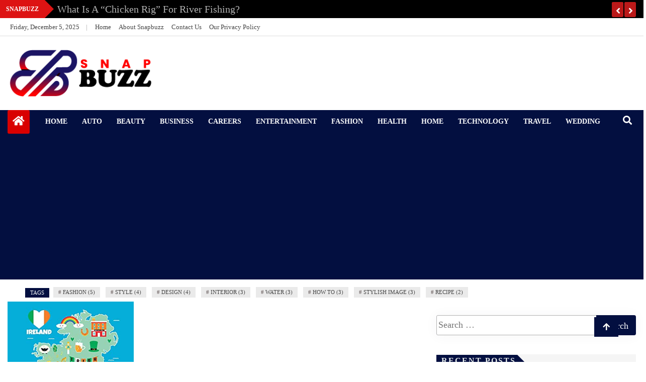

--- FILE ---
content_type: text/html; charset=UTF-8
request_url: https://snapbuzzz.com/category/fashion/visiting-ireland-and-wearing-appropriate-clothing-for-the-notoriously-cold-unpredictable-weather/
body_size: 98327
content:
<!doctype html>
<html lang="en-US">
<head>
    <meta charset="UTF-8">
    <meta name="viewport" content="width=device-width, initial-scale=1">
    <link rel="profile" href="https://gmpg.org/xfn/11">

    <meta name='robots' content='index, follow, max-image-preview:large, max-snippet:-1, max-video-preview:-1' />

	<!-- This site is optimized with the Yoast SEO plugin v26.5 - https://yoast.com/wordpress/plugins/seo/ -->
	<title>Visiting Ireland and wearing appropriate clothing for the notoriously cold, unpredictable weather. - Snapbuzzz.com</title>
	<link rel="canonical" href="https://snapbuzzz.com/category/fashion/visiting-ireland-and-wearing-appropriate-clothing-for-the-notoriously-cold-unpredictable-weather/" />
	<meta property="og:locale" content="en_US" />
	<meta property="og:type" content="article" />
	<meta property="og:title" content="Visiting Ireland and wearing appropriate clothing for the notoriously cold, unpredictable weather. - Snapbuzzz.com" />
	<meta property="og:description" content="If you are planning a trip to Ireland, you will have heard about the notoriously cold and unpredictable weather there.  Packing the appropriate clothing so that you can fully embrace your visit to this remarkable country is essential.  A waterproof coat, a comfortable pair of walking boots, three pairs of warm trousers, shirts, jumpers, jackets, [&hellip;]" />
	<meta property="og:url" content="https://snapbuzzz.com/category/fashion/visiting-ireland-and-wearing-appropriate-clothing-for-the-notoriously-cold-unpredictable-weather/" />
	<meta property="og:site_name" content="Snapbuzzz.com" />
	<meta property="article:published_time" content="2023-04-20T03:23:10+00:00" />
	<meta property="article:modified_time" content="2023-05-17T03:40:17+00:00" />
	<meta property="og:image" content="https://snapbuzzz.com/wp-content/uploads/2023/05/Visiting-Ireland-and-wearing-appropriate-clothing-for-the-notoriously-cold-unpredictable-weather2.png" />
	<meta property="og:image:width" content="251" />
	<meta property="og:image:height" content="308" />
	<meta property="og:image:type" content="image/png" />
	<meta name="author" content="SnapBuzzAdmin" />
	<meta name="twitter:card" content="summary_large_image" />
	<meta name="twitter:label1" content="Written by" />
	<meta name="twitter:data1" content="SnapBuzzAdmin" />
	<meta name="twitter:label2" content="Est. reading time" />
	<meta name="twitter:data2" content="2 minutes" />
	<script type="application/ld+json" class="yoast-schema-graph">{"@context":"https://schema.org","@graph":[{"@type":"Article","@id":"https://snapbuzzz.com/category/fashion/visiting-ireland-and-wearing-appropriate-clothing-for-the-notoriously-cold-unpredictable-weather/#article","isPartOf":{"@id":"https://snapbuzzz.com/category/fashion/visiting-ireland-and-wearing-appropriate-clothing-for-the-notoriously-cold-unpredictable-weather/"},"author":{"name":"SnapBuzzAdmin","@id":"https://snapbuzzz.com/#/schema/person/306bef5f179555c130a9c36c37b2d471"},"headline":"Visiting Ireland and wearing appropriate clothing for the notoriously cold, unpredictable weather.","datePublished":"2023-04-20T03:23:10+00:00","dateModified":"2023-05-17T03:40:17+00:00","mainEntityOfPage":{"@id":"https://snapbuzzz.com/category/fashion/visiting-ireland-and-wearing-appropriate-clothing-for-the-notoriously-cold-unpredictable-weather/"},"wordCount":262,"commentCount":0,"publisher":{"@id":"https://snapbuzzz.com/#organization"},"image":{"@id":"https://snapbuzzz.com/category/fashion/visiting-ireland-and-wearing-appropriate-clothing-for-the-notoriously-cold-unpredictable-weather/#primaryimage"},"thumbnailUrl":"https://snapbuzzz.com/wp-content/uploads/2023/05/Visiting-Ireland-and-wearing-appropriate-clothing-for-the-notoriously-cold-unpredictable-weather2.png","articleSection":["Fashion"],"inLanguage":"en-US","potentialAction":[{"@type":"CommentAction","name":"Comment","target":["https://snapbuzzz.com/category/fashion/visiting-ireland-and-wearing-appropriate-clothing-for-the-notoriously-cold-unpredictable-weather/#respond"]}]},{"@type":"WebPage","@id":"https://snapbuzzz.com/category/fashion/visiting-ireland-and-wearing-appropriate-clothing-for-the-notoriously-cold-unpredictable-weather/","url":"https://snapbuzzz.com/category/fashion/visiting-ireland-and-wearing-appropriate-clothing-for-the-notoriously-cold-unpredictable-weather/","name":"Visiting Ireland and wearing appropriate clothing for the notoriously cold, unpredictable weather. - Snapbuzzz.com","isPartOf":{"@id":"https://snapbuzzz.com/#website"},"primaryImageOfPage":{"@id":"https://snapbuzzz.com/category/fashion/visiting-ireland-and-wearing-appropriate-clothing-for-the-notoriously-cold-unpredictable-weather/#primaryimage"},"image":{"@id":"https://snapbuzzz.com/category/fashion/visiting-ireland-and-wearing-appropriate-clothing-for-the-notoriously-cold-unpredictable-weather/#primaryimage"},"thumbnailUrl":"https://snapbuzzz.com/wp-content/uploads/2023/05/Visiting-Ireland-and-wearing-appropriate-clothing-for-the-notoriously-cold-unpredictable-weather2.png","datePublished":"2023-04-20T03:23:10+00:00","dateModified":"2023-05-17T03:40:17+00:00","breadcrumb":{"@id":"https://snapbuzzz.com/category/fashion/visiting-ireland-and-wearing-appropriate-clothing-for-the-notoriously-cold-unpredictable-weather/#breadcrumb"},"inLanguage":"en-US","potentialAction":[{"@type":"ReadAction","target":["https://snapbuzzz.com/category/fashion/visiting-ireland-and-wearing-appropriate-clothing-for-the-notoriously-cold-unpredictable-weather/"]}]},{"@type":"ImageObject","inLanguage":"en-US","@id":"https://snapbuzzz.com/category/fashion/visiting-ireland-and-wearing-appropriate-clothing-for-the-notoriously-cold-unpredictable-weather/#primaryimage","url":"https://snapbuzzz.com/wp-content/uploads/2023/05/Visiting-Ireland-and-wearing-appropriate-clothing-for-the-notoriously-cold-unpredictable-weather2.png","contentUrl":"https://snapbuzzz.com/wp-content/uploads/2023/05/Visiting-Ireland-and-wearing-appropriate-clothing-for-the-notoriously-cold-unpredictable-weather2.png","width":251,"height":308},{"@type":"BreadcrumbList","@id":"https://snapbuzzz.com/category/fashion/visiting-ireland-and-wearing-appropriate-clothing-for-the-notoriously-cold-unpredictable-weather/#breadcrumb","itemListElement":[{"@type":"ListItem","position":1,"name":"Home","item":"https://snapbuzzz.com/"},{"@type":"ListItem","position":2,"name":"Visiting Ireland and wearing appropriate clothing for the notoriously cold, unpredictable weather."}]},{"@type":"WebSite","@id":"https://snapbuzzz.com/#website","url":"https://snapbuzzz.com/","name":"Snapbuzzz.com","description":"It’s time to make a choice","publisher":{"@id":"https://snapbuzzz.com/#organization"},"potentialAction":[{"@type":"SearchAction","target":{"@type":"EntryPoint","urlTemplate":"https://snapbuzzz.com/?s={search_term_string}"},"query-input":{"@type":"PropertyValueSpecification","valueRequired":true,"valueName":"search_term_string"}}],"inLanguage":"en-US"},{"@type":"Organization","@id":"https://snapbuzzz.com/#organization","name":"Snapbuzzz.com","url":"https://snapbuzzz.com/","logo":{"@type":"ImageObject","inLanguage":"en-US","@id":"https://snapbuzzz.com/#/schema/logo/image/","url":"https://snapbuzzz.com/wp-content/uploads/2023/08/snapbuzz-logo.png","contentUrl":"https://snapbuzzz.com/wp-content/uploads/2023/08/snapbuzz-logo.png","width":300,"height":100,"caption":"Snapbuzzz.com"},"image":{"@id":"https://snapbuzzz.com/#/schema/logo/image/"}},{"@type":"Person","@id":"https://snapbuzzz.com/#/schema/person/306bef5f179555c130a9c36c37b2d471","name":"SnapBuzzAdmin","image":{"@type":"ImageObject","inLanguage":"en-US","@id":"https://snapbuzzz.com/#/schema/person/image/","url":"https://secure.gravatar.com/avatar/513de7094694ca66da229caafd298ce84d12b4062d98b525565d959548ca7b0e?s=96&d=mm&r=g","contentUrl":"https://secure.gravatar.com/avatar/513de7094694ca66da229caafd298ce84d12b4062d98b525565d959548ca7b0e?s=96&d=mm&r=g","caption":"SnapBuzzAdmin"},"description":"Hi, I am Tony; I am an entrepreneur, father, mentor and adventurer passionate about life. At this moment, I am working with depression and anxiety.","url":"https://snapbuzzz.com/author/snapbuzzadmin/"}]}</script>
	<!-- / Yoast SEO plugin. -->


<link rel='dns-prefetch' href='//www.googletagmanager.com' />
<link href='https://fonts.gstatic.com' crossorigin rel='preconnect' />
<link rel="alternate" type="application/rss+xml" title="Snapbuzzz.com &raquo; Feed" href="https://snapbuzzz.com/feed/" />
<link rel="alternate" type="application/rss+xml" title="Snapbuzzz.com &raquo; Comments Feed" href="https://snapbuzzz.com/comments/feed/" />
<link rel="alternate" type="application/rss+xml" title="Snapbuzzz.com &raquo; Visiting Ireland and wearing appropriate clothing for the notoriously cold, unpredictable weather. Comments Feed" href="https://snapbuzzz.com/category/fashion/visiting-ireland-and-wearing-appropriate-clothing-for-the-notoriously-cold-unpredictable-weather/feed/" />
<link rel="alternate" title="oEmbed (JSON)" type="application/json+oembed" href="https://snapbuzzz.com/wp-json/oembed/1.0/embed?url=https%3A%2F%2Fsnapbuzzz.com%2Fcategory%2Ffashion%2Fvisiting-ireland-and-wearing-appropriate-clothing-for-the-notoriously-cold-unpredictable-weather%2F" />
<link rel="alternate" title="oEmbed (XML)" type="text/xml+oembed" href="https://snapbuzzz.com/wp-json/oembed/1.0/embed?url=https%3A%2F%2Fsnapbuzzz.com%2Fcategory%2Ffashion%2Fvisiting-ireland-and-wearing-appropriate-clothing-for-the-notoriously-cold-unpredictable-weather%2F&#038;format=xml" />
<style id='wp-img-auto-sizes-contain-inline-css' type='text/css'>
img:is([sizes=auto i],[sizes^="auto," i]){contain-intrinsic-size:3000px 1500px}
/*# sourceURL=wp-img-auto-sizes-contain-inline-css */
</style>
<style id='wp-emoji-styles-inline-css' type='text/css'>

	img.wp-smiley, img.emoji {
		display: inline !important;
		border: none !important;
		box-shadow: none !important;
		height: 1em !important;
		width: 1em !important;
		margin: 0 0.07em !important;
		vertical-align: -0.1em !important;
		background: none !important;
		padding: 0 !important;
	}
/*# sourceURL=wp-emoji-styles-inline-css */
</style>
<style id='wp-block-library-inline-css' type='text/css'>
:root{--wp-block-synced-color:#7a00df;--wp-block-synced-color--rgb:122,0,223;--wp-bound-block-color:var(--wp-block-synced-color);--wp-editor-canvas-background:#ddd;--wp-admin-theme-color:#007cba;--wp-admin-theme-color--rgb:0,124,186;--wp-admin-theme-color-darker-10:#006ba1;--wp-admin-theme-color-darker-10--rgb:0,107,160.5;--wp-admin-theme-color-darker-20:#005a87;--wp-admin-theme-color-darker-20--rgb:0,90,135;--wp-admin-border-width-focus:2px}@media (min-resolution:192dpi){:root{--wp-admin-border-width-focus:1.5px}}.wp-element-button{cursor:pointer}:root .has-very-light-gray-background-color{background-color:#eee}:root .has-very-dark-gray-background-color{background-color:#313131}:root .has-very-light-gray-color{color:#eee}:root .has-very-dark-gray-color{color:#313131}:root .has-vivid-green-cyan-to-vivid-cyan-blue-gradient-background{background:linear-gradient(135deg,#00d084,#0693e3)}:root .has-purple-crush-gradient-background{background:linear-gradient(135deg,#34e2e4,#4721fb 50%,#ab1dfe)}:root .has-hazy-dawn-gradient-background{background:linear-gradient(135deg,#faaca8,#dad0ec)}:root .has-subdued-olive-gradient-background{background:linear-gradient(135deg,#fafae1,#67a671)}:root .has-atomic-cream-gradient-background{background:linear-gradient(135deg,#fdd79a,#004a59)}:root .has-nightshade-gradient-background{background:linear-gradient(135deg,#330968,#31cdcf)}:root .has-midnight-gradient-background{background:linear-gradient(135deg,#020381,#2874fc)}:root{--wp--preset--font-size--normal:16px;--wp--preset--font-size--huge:42px}.has-regular-font-size{font-size:1em}.has-larger-font-size{font-size:2.625em}.has-normal-font-size{font-size:var(--wp--preset--font-size--normal)}.has-huge-font-size{font-size:var(--wp--preset--font-size--huge)}.has-text-align-center{text-align:center}.has-text-align-left{text-align:left}.has-text-align-right{text-align:right}.has-fit-text{white-space:nowrap!important}#end-resizable-editor-section{display:none}.aligncenter{clear:both}.items-justified-left{justify-content:flex-start}.items-justified-center{justify-content:center}.items-justified-right{justify-content:flex-end}.items-justified-space-between{justify-content:space-between}.screen-reader-text{border:0;clip-path:inset(50%);height:1px;margin:-1px;overflow:hidden;padding:0;position:absolute;width:1px;word-wrap:normal!important}.screen-reader-text:focus{background-color:#ddd;clip-path:none;color:#444;display:block;font-size:1em;height:auto;left:5px;line-height:normal;padding:15px 23px 14px;text-decoration:none;top:5px;width:auto;z-index:100000}html :where(.has-border-color){border-style:solid}html :where([style*=border-top-color]){border-top-style:solid}html :where([style*=border-right-color]){border-right-style:solid}html :where([style*=border-bottom-color]){border-bottom-style:solid}html :where([style*=border-left-color]){border-left-style:solid}html :where([style*=border-width]){border-style:solid}html :where([style*=border-top-width]){border-top-style:solid}html :where([style*=border-right-width]){border-right-style:solid}html :where([style*=border-bottom-width]){border-bottom-style:solid}html :where([style*=border-left-width]){border-left-style:solid}html :where(img[class*=wp-image-]){height:auto;max-width:100%}:where(figure){margin:0 0 1em}html :where(.is-position-sticky){--wp-admin--admin-bar--position-offset:var(--wp-admin--admin-bar--height,0px)}@media screen and (max-width:600px){html :where(.is-position-sticky){--wp-admin--admin-bar--position-offset:0px}}

/*# sourceURL=wp-block-library-inline-css */
</style><style id='global-styles-inline-css' type='text/css'>
:root{--wp--preset--aspect-ratio--square: 1;--wp--preset--aspect-ratio--4-3: 4/3;--wp--preset--aspect-ratio--3-4: 3/4;--wp--preset--aspect-ratio--3-2: 3/2;--wp--preset--aspect-ratio--2-3: 2/3;--wp--preset--aspect-ratio--16-9: 16/9;--wp--preset--aspect-ratio--9-16: 9/16;--wp--preset--color--black: #000000;--wp--preset--color--cyan-bluish-gray: #abb8c3;--wp--preset--color--white: #ffffff;--wp--preset--color--pale-pink: #f78da7;--wp--preset--color--vivid-red: #cf2e2e;--wp--preset--color--luminous-vivid-orange: #ff6900;--wp--preset--color--luminous-vivid-amber: #fcb900;--wp--preset--color--light-green-cyan: #7bdcb5;--wp--preset--color--vivid-green-cyan: #00d084;--wp--preset--color--pale-cyan-blue: #8ed1fc;--wp--preset--color--vivid-cyan-blue: #0693e3;--wp--preset--color--vivid-purple: #9b51e0;--wp--preset--gradient--vivid-cyan-blue-to-vivid-purple: linear-gradient(135deg,rgb(6,147,227) 0%,rgb(155,81,224) 100%);--wp--preset--gradient--light-green-cyan-to-vivid-green-cyan: linear-gradient(135deg,rgb(122,220,180) 0%,rgb(0,208,130) 100%);--wp--preset--gradient--luminous-vivid-amber-to-luminous-vivid-orange: linear-gradient(135deg,rgb(252,185,0) 0%,rgb(255,105,0) 100%);--wp--preset--gradient--luminous-vivid-orange-to-vivid-red: linear-gradient(135deg,rgb(255,105,0) 0%,rgb(207,46,46) 100%);--wp--preset--gradient--very-light-gray-to-cyan-bluish-gray: linear-gradient(135deg,rgb(238,238,238) 0%,rgb(169,184,195) 100%);--wp--preset--gradient--cool-to-warm-spectrum: linear-gradient(135deg,rgb(74,234,220) 0%,rgb(151,120,209) 20%,rgb(207,42,186) 40%,rgb(238,44,130) 60%,rgb(251,105,98) 80%,rgb(254,248,76) 100%);--wp--preset--gradient--blush-light-purple: linear-gradient(135deg,rgb(255,206,236) 0%,rgb(152,150,240) 100%);--wp--preset--gradient--blush-bordeaux: linear-gradient(135deg,rgb(254,205,165) 0%,rgb(254,45,45) 50%,rgb(107,0,62) 100%);--wp--preset--gradient--luminous-dusk: linear-gradient(135deg,rgb(255,203,112) 0%,rgb(199,81,192) 50%,rgb(65,88,208) 100%);--wp--preset--gradient--pale-ocean: linear-gradient(135deg,rgb(255,245,203) 0%,rgb(182,227,212) 50%,rgb(51,167,181) 100%);--wp--preset--gradient--electric-grass: linear-gradient(135deg,rgb(202,248,128) 0%,rgb(113,206,126) 100%);--wp--preset--gradient--midnight: linear-gradient(135deg,rgb(2,3,129) 0%,rgb(40,116,252) 100%);--wp--preset--font-size--small: 13px;--wp--preset--font-size--medium: 20px;--wp--preset--font-size--large: 36px;--wp--preset--font-size--x-large: 42px;--wp--preset--spacing--20: 0.44rem;--wp--preset--spacing--30: 0.67rem;--wp--preset--spacing--40: 1rem;--wp--preset--spacing--50: 1.5rem;--wp--preset--spacing--60: 2.25rem;--wp--preset--spacing--70: 3.38rem;--wp--preset--spacing--80: 5.06rem;--wp--preset--shadow--natural: 6px 6px 9px rgba(0, 0, 0, 0.2);--wp--preset--shadow--deep: 12px 12px 50px rgba(0, 0, 0, 0.4);--wp--preset--shadow--sharp: 6px 6px 0px rgba(0, 0, 0, 0.2);--wp--preset--shadow--outlined: 6px 6px 0px -3px rgb(255, 255, 255), 6px 6px rgb(0, 0, 0);--wp--preset--shadow--crisp: 6px 6px 0px rgb(0, 0, 0);}:where(.is-layout-flex){gap: 0.5em;}:where(.is-layout-grid){gap: 0.5em;}body .is-layout-flex{display: flex;}.is-layout-flex{flex-wrap: wrap;align-items: center;}.is-layout-flex > :is(*, div){margin: 0;}body .is-layout-grid{display: grid;}.is-layout-grid > :is(*, div){margin: 0;}:where(.wp-block-columns.is-layout-flex){gap: 2em;}:where(.wp-block-columns.is-layout-grid){gap: 2em;}:where(.wp-block-post-template.is-layout-flex){gap: 1.25em;}:where(.wp-block-post-template.is-layout-grid){gap: 1.25em;}.has-black-color{color: var(--wp--preset--color--black) !important;}.has-cyan-bluish-gray-color{color: var(--wp--preset--color--cyan-bluish-gray) !important;}.has-white-color{color: var(--wp--preset--color--white) !important;}.has-pale-pink-color{color: var(--wp--preset--color--pale-pink) !important;}.has-vivid-red-color{color: var(--wp--preset--color--vivid-red) !important;}.has-luminous-vivid-orange-color{color: var(--wp--preset--color--luminous-vivid-orange) !important;}.has-luminous-vivid-amber-color{color: var(--wp--preset--color--luminous-vivid-amber) !important;}.has-light-green-cyan-color{color: var(--wp--preset--color--light-green-cyan) !important;}.has-vivid-green-cyan-color{color: var(--wp--preset--color--vivid-green-cyan) !important;}.has-pale-cyan-blue-color{color: var(--wp--preset--color--pale-cyan-blue) !important;}.has-vivid-cyan-blue-color{color: var(--wp--preset--color--vivid-cyan-blue) !important;}.has-vivid-purple-color{color: var(--wp--preset--color--vivid-purple) !important;}.has-black-background-color{background-color: var(--wp--preset--color--black) !important;}.has-cyan-bluish-gray-background-color{background-color: var(--wp--preset--color--cyan-bluish-gray) !important;}.has-white-background-color{background-color: var(--wp--preset--color--white) !important;}.has-pale-pink-background-color{background-color: var(--wp--preset--color--pale-pink) !important;}.has-vivid-red-background-color{background-color: var(--wp--preset--color--vivid-red) !important;}.has-luminous-vivid-orange-background-color{background-color: var(--wp--preset--color--luminous-vivid-orange) !important;}.has-luminous-vivid-amber-background-color{background-color: var(--wp--preset--color--luminous-vivid-amber) !important;}.has-light-green-cyan-background-color{background-color: var(--wp--preset--color--light-green-cyan) !important;}.has-vivid-green-cyan-background-color{background-color: var(--wp--preset--color--vivid-green-cyan) !important;}.has-pale-cyan-blue-background-color{background-color: var(--wp--preset--color--pale-cyan-blue) !important;}.has-vivid-cyan-blue-background-color{background-color: var(--wp--preset--color--vivid-cyan-blue) !important;}.has-vivid-purple-background-color{background-color: var(--wp--preset--color--vivid-purple) !important;}.has-black-border-color{border-color: var(--wp--preset--color--black) !important;}.has-cyan-bluish-gray-border-color{border-color: var(--wp--preset--color--cyan-bluish-gray) !important;}.has-white-border-color{border-color: var(--wp--preset--color--white) !important;}.has-pale-pink-border-color{border-color: var(--wp--preset--color--pale-pink) !important;}.has-vivid-red-border-color{border-color: var(--wp--preset--color--vivid-red) !important;}.has-luminous-vivid-orange-border-color{border-color: var(--wp--preset--color--luminous-vivid-orange) !important;}.has-luminous-vivid-amber-border-color{border-color: var(--wp--preset--color--luminous-vivid-amber) !important;}.has-light-green-cyan-border-color{border-color: var(--wp--preset--color--light-green-cyan) !important;}.has-vivid-green-cyan-border-color{border-color: var(--wp--preset--color--vivid-green-cyan) !important;}.has-pale-cyan-blue-border-color{border-color: var(--wp--preset--color--pale-cyan-blue) !important;}.has-vivid-cyan-blue-border-color{border-color: var(--wp--preset--color--vivid-cyan-blue) !important;}.has-vivid-purple-border-color{border-color: var(--wp--preset--color--vivid-purple) !important;}.has-vivid-cyan-blue-to-vivid-purple-gradient-background{background: var(--wp--preset--gradient--vivid-cyan-blue-to-vivid-purple) !important;}.has-light-green-cyan-to-vivid-green-cyan-gradient-background{background: var(--wp--preset--gradient--light-green-cyan-to-vivid-green-cyan) !important;}.has-luminous-vivid-amber-to-luminous-vivid-orange-gradient-background{background: var(--wp--preset--gradient--luminous-vivid-amber-to-luminous-vivid-orange) !important;}.has-luminous-vivid-orange-to-vivid-red-gradient-background{background: var(--wp--preset--gradient--luminous-vivid-orange-to-vivid-red) !important;}.has-very-light-gray-to-cyan-bluish-gray-gradient-background{background: var(--wp--preset--gradient--very-light-gray-to-cyan-bluish-gray) !important;}.has-cool-to-warm-spectrum-gradient-background{background: var(--wp--preset--gradient--cool-to-warm-spectrum) !important;}.has-blush-light-purple-gradient-background{background: var(--wp--preset--gradient--blush-light-purple) !important;}.has-blush-bordeaux-gradient-background{background: var(--wp--preset--gradient--blush-bordeaux) !important;}.has-luminous-dusk-gradient-background{background: var(--wp--preset--gradient--luminous-dusk) !important;}.has-pale-ocean-gradient-background{background: var(--wp--preset--gradient--pale-ocean) !important;}.has-electric-grass-gradient-background{background: var(--wp--preset--gradient--electric-grass) !important;}.has-midnight-gradient-background{background: var(--wp--preset--gradient--midnight) !important;}.has-small-font-size{font-size: var(--wp--preset--font-size--small) !important;}.has-medium-font-size{font-size: var(--wp--preset--font-size--medium) !important;}.has-large-font-size{font-size: var(--wp--preset--font-size--large) !important;}.has-x-large-font-size{font-size: var(--wp--preset--font-size--x-large) !important;}
/*# sourceURL=global-styles-inline-css */
</style>

<style id='classic-theme-styles-inline-css' type='text/css'>
/*! This file is auto-generated */
.wp-block-button__link{color:#fff;background-color:#32373c;border-radius:9999px;box-shadow:none;text-decoration:none;padding:calc(.667em + 2px) calc(1.333em + 2px);font-size:1.125em}.wp-block-file__button{background:#32373c;color:#fff;text-decoration:none}
/*# sourceURL=/wp-includes/css/classic-themes.min.css */
</style>
<link data-minify="1" rel='stylesheet' id='contact-form-7-css' href='https://snapbuzzz.com/wp-content/cache/min/1/wp-content/plugins/contact-form-7/includes/css/styles-3010d9894b53fe9ff7100124448b69f3.css' type='text/css' media='all' />
<link rel='stylesheet' id='ez-toc-css' href='https://snapbuzzz.com/wp-content/plugins/easy-table-of-contents/assets/css/screen.min.css?ver=2.0.78' type='text/css' media='all' />
<style id='ez-toc-inline-css' type='text/css'>
div#ez-toc-container .ez-toc-title {font-size: 120%;}div#ez-toc-container .ez-toc-title {font-weight: 500;}div#ez-toc-container ul li , div#ez-toc-container ul li a {font-size: 95%;}div#ez-toc-container ul li , div#ez-toc-container ul li a {font-weight: 500;}div#ez-toc-container nav ul ul li {font-size: 90%;}.ez-toc-box-title {font-weight: bold; margin-bottom: 10px; text-align: center; text-transform: uppercase; letter-spacing: 1px; color: #666; padding-bottom: 5px;position:absolute;top:-4%;left:5%;background-color: inherit;transition: top 0.3s ease;}.ez-toc-box-title.toc-closed {top:-25%;}
.ez-toc-container-direction {direction: ltr;}.ez-toc-counter ul{counter-reset: item ;}.ez-toc-counter nav ul li a::before {content: counters(item, '.', decimal) '. ';display: inline-block;counter-increment: item;flex-grow: 0;flex-shrink: 0;margin-right: .2em; float: left; }.ez-toc-widget-direction {direction: ltr;}.ez-toc-widget-container ul{counter-reset: item ;}.ez-toc-widget-container nav ul li a::before {content: counters(item, '.', decimal) '. ';display: inline-block;counter-increment: item;flex-grow: 0;flex-shrink: 0;margin-right: .2em; float: left; }
/*# sourceURL=ez-toc-inline-css */
</style>
<link data-minify="1" rel='stylesheet' id='fontawesome-css' href='https://snapbuzzz.com/wp-content/cache/min/1/wp-content/themes/news-bulletin/assets/fontawesome/css/all.min-52451872ab1ec55998fe48dad453d94e.css' type='text/css' media='all' />
<link rel='stylesheet' id='bootstrap-css' href='https://snapbuzzz.com/wp-content/themes/news-bulletin/assets/css/bootstrap.min.css?ver=6.9' type='text/css' media='all' />
<link data-minify="1" rel='stylesheet' id='animate-css' href='https://snapbuzzz.com/wp-content/cache/min/1/wp-content/themes/news-bulletin/assets/css/animate-12d264689c12cc83d0982f4e41574542.css' type='text/css' media='all' />
<link rel='stylesheet' id='owl-carousel-css' href='https://snapbuzzz.com/wp-content/themes/news-bulletin/assets/css/owl.carousel.min.css?ver=6.9' type='text/css' media='all' />
<link rel='stylesheet' id='owl-theme-default-css' href='https://snapbuzzz.com/wp-content/themes/news-bulletin/assets/css/owl.theme.default.min.css?ver=6.9' type='text/css' media='all' />
<link rel='stylesheet' id='news-bulletin-blocks-css' href='https://snapbuzzz.com/wp-content/themes/news-bulletin/assets/css/blocks.min.css?ver=6.9' type='text/css' media='all' />
<link data-minify="1" rel='stylesheet' id='slick-css' href='https://snapbuzzz.com/wp-content/cache/min/1/wp-content/themes/news-bulletin/assets/css/slick-b4180bec8dff5e5616cb1b8fb4bf24ac.css' type='text/css' media='all' />
<link data-minify="1" rel='stylesheet' id='slick-theme-css' href='https://snapbuzzz.com/wp-content/cache/min/1/wp-content/themes/news-bulletin/assets/css/slick-theme-7431fcce2caebfd7ff537fa9cb6bfd9b.css' type='text/css' media='all' />
<link data-minify="1" rel='stylesheet' id='news-bulletin-style-css' href='https://snapbuzzz.com/wp-content/cache/min/1/wp-content/themes/news-bulletin/style-60c9d6f3a194df8c0f919518493f6f44.css' type='text/css' media='all' />
<style id='news-bulletin-style-inline-css' type='text/css'>
.breaking-bar{
         background-color: #000;}
    .footer{
         background-color: #444;}
    .top-menu li a:hover, a.continue-link, .ample-block-style .post-title a:hover,  a#search{

         color: #17191a !important;}
   ul.navbar-nav >li.active>a:before, .head-title, .head-title > span, .color-orange a.post-cat, .color-blue .head-title > span, .color-blue a.post-cat, nav.breadcrumb-trail.breadcrumbs {
         border-color: #030f40!important;}
    .next-page .navigation li.active a,.next-page .navigation li a:hover

 {

           background-color: #030f40;}

    

     {

       border-top:  5px solid#030f40!important;}

     .tagname:after,

     {

       border-left-color:  #030f40!important;}

    .acme-news-ticker-label, div#cwp-breadcrumbs :before, span.page-numbers.current,.tagname, .ample-post-format,   a.scrollup,  .owl-theme.owl-carousel .owl-dots .owl-dot.active span, li.home-buttom.navbar-nav, .simple-marquee-container .marquee-sibling, .main-slider.owl-theme .owl-nav > div:hover, .color-red .owl-carousel.owl-theme .owl-nav > div:hover,.navbar-toggle, .comment-form .submit, h2.entry-title:before, .trending-title,.owl-carousel.owl-theme.trending-slide .owl-nav > div,  input.search-submit,  .color-orange a.post-cat, .color-blue, .color-blue a.post-cat, nav.breadcrumb-trail.breadcrumbs{
           background: #030f40!important;}

    .copyright {
           background: #000;}

    
/*# sourceURL=news-bulletin-style-inline-css */
</style>
<link data-minify="1" rel='stylesheet' id='news-bulletin-media-responsive-css' href='https://snapbuzzz.com/wp-content/cache/min/1/wp-content/themes/news-bulletin/assets/css/media-responsive-aa056bd9a37a11ef16c4f730376d2ed2.css' type='text/css' media='all' />
<link data-minify="1" rel='stylesheet' id='recent-posts-widget-with-thumbnails-public-style-css' href='https://snapbuzzz.com/wp-content/cache/min/1/wp-content/plugins/recent-posts-widget-with-thumbnails/public-13bd83f896df011fd58309e6907363ad.css' type='text/css' media='all' />
<script type="text/javascript" src="https://snapbuzzz.com/wp-includes/js/jquery/jquery.min.js?ver=3.7.1" id="jquery-core-js"></script>
<script type="text/javascript" src="https://snapbuzzz.com/wp-includes/js/jquery/jquery-migrate.min.js?ver=3.4.1" id="jquery-migrate-js"></script>
<script data-minify="1" type="text/javascript" src="https://snapbuzzz.com/wp-content/cache/min/1/wp-content/themes/news-bulletin/assets/js/theia-sticky-sidebar-1ec9d56ea8dc2433f90281788fa51016.js" id="theia-sticky-sidebar-js"></script>

<!-- Google tag (gtag.js) snippet added by Site Kit -->
<!-- Google Analytics snippet added by Site Kit -->
<script type="text/javascript" src="https://www.googletagmanager.com/gtag/js?id=GT-WB2FW7S" id="google_gtagjs-js" async></script>
<script type="text/javascript" id="google_gtagjs-js-after">
/* <![CDATA[ */
window.dataLayer = window.dataLayer || [];function gtag(){dataLayer.push(arguments);}
gtag("set","linker",{"domains":["snapbuzzz.com"]});
gtag("js", new Date());
gtag("set", "developer_id.dZTNiMT", true);
gtag("config", "GT-WB2FW7S");
//# sourceURL=google_gtagjs-js-after
/* ]]> */
</script>
<link rel="https://api.w.org/" href="https://snapbuzzz.com/wp-json/" /><link rel="alternate" title="JSON" type="application/json" href="https://snapbuzzz.com/wp-json/wp/v2/posts/4674" /><link rel="EditURI" type="application/rsd+xml" title="RSD" href="https://snapbuzzz.com/xmlrpc.php?rsd" />
<meta name="generator" content="WordPress 6.9" />
<link rel='shortlink' href='https://snapbuzzz.com/?p=4674' />
<meta name="generator" content="Site Kit by Google 1.167.0" />          <style>
          .has-post-thumbnail img.wp-post-image, 
          .attachment-twentyseventeen-featured-image.wp-post-image { display: none !important; }          
          </style><meta name="google-site-verification" content="Z-PeA9L3FKd7DzeDnh6idbRq1hG1xYFQCo1ieZVk8DY" />
<script async src="https://pagead2.googlesyndication.com/pagead/js/adsbygoogle.js?client=ca-pub-0124197621847357"
     crossorigin="anonymous"></script>
<!-- 5d907eb3818348940b10ad33081129f5c5609944 -->
<meta name="publisuites-verify-code" content="aHR0cHM6Ly9zbmFwYnV6enouY29t" /><link rel="pingback" href="https://snapbuzzz.com/xmlrpc.php">		<style type="text/css">
						.site-title,
			.site-description {
				position: absolute;
				clip: rect(1px, 1px, 1px, 1px);
			}
					</style>
		<link rel="icon" href="https://snapbuzzz.com/wp-content/uploads/2023/08/cropped-snapbuzz-favicon-32x32.png" sizes="32x32" />
<link rel="icon" href="https://snapbuzzz.com/wp-content/uploads/2023/08/cropped-snapbuzz-favicon-192x192.png" sizes="192x192" />
<link rel="apple-touch-icon" href="https://snapbuzzz.com/wp-content/uploads/2023/08/cropped-snapbuzz-favicon-180x180.png" />
<meta name="msapplication-TileImage" content="https://snapbuzzz.com/wp-content/uploads/2023/08/cropped-snapbuzz-favicon-270x270.png" />
		<style type="text/css" id="wp-custom-css">
			.loader-wrapper {
    display:none !important;
}

.navbar-brand {
	display:none;
}
.post-title a {
    font-size: 20px;
    line-height: 24px;
    font-family: poppins;
}

body {
	font-family: poppins
}

.ample-block-style .ample-content p {
    font-family: poppins;
    font-size: 16px;
    margin-top: 10px;
		color:black;
}

h2.entry-title {
    position: relative;
    margin-bottom: 15px;
    font-size: 36px;
    border-bottom: 2px solid #eee;
}		</style>
		<noscript><style id="rocket-lazyload-nojs-css">.rll-youtube-player, [data-lazy-src]{display:none !important;}</style></noscript></head>

<body data-ocssl='1' class="wp-singular post-template-default single single-post postid-4674 single-format-standard wp-custom-logo wp-theme-news-bulletin at-sticky-sidebar "itemscope itemtype="http://schema.org/WebPage">
  <div class="loader-wrapper">
    <div class="loader"></div>
    <div class="loader-section section-left"></div>
    <div class="loader-section section-right"></div>
</div>
<div class="box">
    <div class="wraper">

                <div id="page" class="site">

            <a class="skip-link screen-reader-text"
               href="#content">Skip to content</a>
            <a href="#" class="scrollup"><i class="fa fa-arrow-up" aria-hidden="true"></i></a>
            <div class="wraper">

                                    <!--breaking slide-->


                    <div class="breaking-bar hidden-xs">
                        <div class="container">
                            <div class="row">
                                <div class="col-md-12">
                                    <h3 class="breaking-title">Snapbuzz</h3>
                                    <div id="breaking-slide" class="owl-carousel owl-theme breaking-slide">
                                        
                                            <div class="item">
                                                <div class="ample-content">
                                                    <h3 class="post-title title-small">
                                                        <a href="https://snapbuzzz.com/reviews/what-is-the-difference-between-a-dark-kitchen-and-a-ghost-kitchen/">What is the difference between a dark kitchen and a ghost kitchen?</a>
                                                    </h3>
                                                </div><!-- Post content end -->
                                            </div><!-- Item 1 end -->

                                            
                                            <div class="item">
                                                <div class="ample-content">
                                                    <h3 class="post-title title-small">
                                                        <a href="https://snapbuzzz.com/reviews/chicken-rig-river-fishing/">What is a &#8220;Chicken Rig&#8221; for River Fishing?</a>
                                                    </h3>
                                                </div><!-- Post content end -->
                                            </div><!-- Item 1 end -->

                                            
                                            <div class="item">
                                                <div class="ample-content">
                                                    <h3 class="post-title title-small">
                                                        <a href="https://snapbuzzz.com/reviews/fun-facts-you-probably-didnt-know-about-notaries/">Fun facts you probably didn&#8217;t know about notaries</a>
                                                    </h3>
                                                </div><!-- Post content end -->
                                            </div><!-- Item 1 end -->

                                            
                                            <div class="item">
                                                <div class="ample-content">
                                                    <h3 class="post-title title-small">
                                                        <a href="https://snapbuzzz.com/reviews/how-to-organise-your-janitorial-supplies/">How to organise your janitorial supplies</a>
                                                    </h3>
                                                </div><!-- Post content end -->
                                            </div><!-- Item 1 end -->

                                            
                                            <div class="item">
                                                <div class="ample-content">
                                                    <h3 class="post-title title-small">
                                                        <a href="https://snapbuzzz.com/reviews/how-ancient-kohl-can-help-you-survive/">How Ancient Kohl Can Help You Survive the Egyptian Desert</a>
                                                    </h3>
                                                </div><!-- Post content end -->
                                            </div><!-- Item 1 end -->

                                            
                                            <div class="item">
                                                <div class="ample-content">
                                                    <h3 class="post-title title-small">
                                                        <a href="https://snapbuzzz.com/reviews/how-to-handle-a-tax-compliance-check/">How to Handle a Tax Compliance Check</a>
                                                    </h3>
                                                </div><!-- Post content end -->
                                            </div><!-- Item 1 end -->

                                            
                                            <div class="item">
                                                <div class="ample-content">
                                                    <h3 class="post-title title-small">
                                                        <a href="https://snapbuzzz.com/reviews/is-it-worth-paying-for-commercial-window-cleaning/">Is It Worth Paying for Commercial Window Cleaning?</a>
                                                    </h3>
                                                </div><!-- Post content end -->
                                            </div><!-- Item 1 end -->

                                            
                                            <div class="item">
                                                <div class="ample-content">
                                                    <h3 class="post-title title-small">
                                                        <a href="https://snapbuzzz.com/reviews/solar-powered-desk-lamps/">Solar-powered Desk Lamps</a>
                                                    </h3>
                                                </div><!-- Post content end -->
                                            </div><!-- Item 1 end -->

                                            
                                            <div class="item">
                                                <div class="ample-content">
                                                    <h3 class="post-title title-small">
                                                        <a href="https://snapbuzzz.com/reviews/the-impact-of-the-bse-crisis-on-the-uk/">The Impact of the BSE Crisis on the UK</a>
                                                    </h3>
                                                </div><!-- Post content end -->
                                            </div><!-- Item 1 end -->

                                            
                                            <div class="item">
                                                <div class="ample-content">
                                                    <h3 class="post-title title-small">
                                                        <a href="https://snapbuzzz.com/reviews/designing-perennial-gardens-with-rio-dipladenia/">Designing Perennial Gardens with Rio Dipladenia: Beyond Seasonal Color</a>
                                                    </h3>
                                                </div><!-- Post content end -->
                                            </div><!-- Item 1 end -->

                                            

                                    </div><!-- Carousel end -->
                                </div><!-- Col end -->
                            </div><!--/ Row end -->
                        </div><!--/ Container end -->
                    </div><!--/ breaking end -->

                
                <div class="header-background">

                    <div id="header-bar" class="header-bar">
                        <div class="container">

                            <div class="row clearfix">
                                <div class="col-md-8 col-sm-8 col-xs-12">
                                    <div class="current-date">
                                        <i class="fa fa-calendar-check-o"></i>Friday, December 5, 2025                                    </div>

                                                                            |
                                        <ul id="menu-menu-1" class="menu-design top-menu"><li id="menu-item-14" class="menu-item menu-item-type-custom menu-item-object-custom menu-item-home first-menu menu-item-14"><a href="https://snapbuzzz.com/">Home</a></li>
<li id="menu-item-15" class="menu-item menu-item-type-post_type menu-item-object-page menu-item-15"><a href="https://snapbuzzz.com/about-snapbuzz/">About Snapbuzz</a></li>
<li id="menu-item-16" class="menu-item menu-item-type-post_type menu-item-object-page menu-item-16"><a href="https://snapbuzzz.com/contact-us/">Contact Us</a></li>
<li id="menu-item-17" class="menu-item menu-item-type-post_type menu-item-object-page menu-item-privacy-policy last-menu menu-item-17"><a rel="privacy-policy" href="https://snapbuzzz.com/our-privacy-policy/">Our Privacy Policy</a></li>
</ul>
                                </div><!--/ Top bar left end -->
                                                                            <div class="col-md-4 col-sm-4 col-xs-12 top-social text-right">
                                                

                                            </div><!--/ Top social col end -->
                                                                        </div><!--/ Content row end -->
                        </div><!--/ Container end -->
                    </div><!--/ Topbar end -->


                    <!-- Header start -->
                    


      <header id="header" class="header"  style="background-image: url();">
        <div class="container">
            <div class="row">
                <div class="col-xs-12 col-sm-3 col-md-3">

                    <div class="site-branding">
                                                                    <a class="navbar-brand" href="https://snapbuzzz.com/">
                                                <a href="https://snapbuzzz.com/" class="custom-logo-link" rel="home"><img width="300" height="100" src="data:image/svg+xml,%3Csvg%20xmlns='https://www.w3.org/2000/svg'%20viewBox='0%200%20300%20100'%3E%3C/svg%3E" class="custom-logo" alt="Snapbuzzz.com" decoding="async" data-lazy-srcset="https://snapbuzzz.com/wp-content/uploads/2023/08/snapbuzz-logo.png 300w, https://snapbuzzz.com/wp-content/uploads/2023/08/snapbuzz-logo-233x78.png 233w, https://snapbuzzz.com/wp-content/uploads/2023/08/snapbuzz-logo-230x77.png 230w, https://snapbuzzz.com/wp-content/uploads/2023/08/snapbuzz-logo-100x33.png 100w" data-lazy-sizes="(max-width: 300px) 100vw, 300px" data-lazy-src="https://snapbuzzz.com/wp-content/uploads/2023/08/snapbuzz-logo.png" /><noscript><img width="300" height="100" src="https://snapbuzzz.com/wp-content/uploads/2023/08/snapbuzz-logo.png" class="custom-logo" alt="Snapbuzzz.com" decoding="async" srcset="https://snapbuzzz.com/wp-content/uploads/2023/08/snapbuzz-logo.png 300w, https://snapbuzzz.com/wp-content/uploads/2023/08/snapbuzz-logo-233x78.png 233w, https://snapbuzzz.com/wp-content/uploads/2023/08/snapbuzz-logo-230x77.png 230w, https://snapbuzzz.com/wp-content/uploads/2023/08/snapbuzz-logo-100x33.png 100w" sizes="(max-width: 300px) 100vw, 300px" /></noscript></a>                                            </a>
                                                                                        <h1 class="site-title">
                                                <a href="https://snapbuzzz.com/" rel="home">Snapbuzzz.com</a>
                                            </h1>
                                                                                        <p class="site-description">It’s time to make a choice</p>
                                                                                    </div><!-- .site-branding -->

                                        </div><!-- logo col end -->

                        <div class="col-xs-12 col-sm-9 col-md-9 header-right">
                            <div class="ad-banner pull-right">
                                                            </div>
                        </div><!-- header right end -->
                    </div><!-- Row end -->
</div><!-- Logo and banner area end -->
</header><!--/ Header end -->
                        <div id="menu-primary" class="main-menu clearfix">
                            <div class="container">
                                <div class="row">
                                    <div class="home-buttom">
                                        <a href="https://snapbuzzz.com/ ">
                                            <i class="fa fa-home"></i> </a></div>

                                    <div class="menu-layout">

                                        <button class="navbar-toggler" type="button" data-toggle="collapse"
                                                data-target="#navbarSupportedContent"
                                                aria-controls="navbarSupportedContent" aria-expanded="false"
                                                aria-label="Toggle navigation">

                                            <i class="fas fa-align-justify"></i>
                                        </button>
                                        <nav class="navbar navbar-expand-lg">


                                            <div class="collapse navbar-collapse" id="navbarSupportedContent">


                                                <ul id="menu-primary-menu" class="nav navbar-nav"><li id="menu-item-903" class="menu-item menu-item-type-post_type menu-item-object-page menu-item-home first-menu menu-item-903"><a href="https://snapbuzzz.com/home/">Home</a></li>
<li id="menu-item-904" class="menu-item menu-item-type-taxonomy menu-item-object-category menu-item-904"><a href="https://snapbuzzz.com/auto/">Auto</a></li>
<li id="menu-item-905" class="menu-item menu-item-type-taxonomy menu-item-object-category menu-item-905"><a href="https://snapbuzzz.com/beauty-tips/">Beauty</a></li>
<li id="menu-item-906" class="menu-item menu-item-type-taxonomy menu-item-object-category menu-item-906"><a href="https://snapbuzzz.com/business-and-management/">Business</a></li>
<li id="menu-item-926" class="menu-item menu-item-type-taxonomy menu-item-object-category menu-item-926"><a href="https://snapbuzzz.com/jobs-and-careers/">Careers</a></li>
<li id="menu-item-924" class="menu-item menu-item-type-taxonomy menu-item-object-category menu-item-924"><a href="https://snapbuzzz.com/entertainment/">Entertainment</a></li>
<li id="menu-item-909" class="menu-item menu-item-type-taxonomy menu-item-object-category current-post-ancestor current-menu-parent current-post-parent menu-item-909"><a href="https://snapbuzzz.com/fashion/">Fashion</a></li>
<li id="menu-item-911" class="menu-item menu-item-type-taxonomy menu-item-object-category menu-item-911"><a href="https://snapbuzzz.com/health-and-fitness/">Health</a></li>
<li id="menu-item-912" class="menu-item menu-item-type-taxonomy menu-item-object-category menu-item-912"><a href="https://snapbuzzz.com/home-improvement/">Home</a></li>
<li id="menu-item-917" class="menu-item menu-item-type-taxonomy menu-item-object-category menu-item-917"><a href="https://snapbuzzz.com/technology-reviews/">Technology</a></li>
<li id="menu-item-918" class="menu-item menu-item-type-taxonomy menu-item-object-category menu-item-918"><a href="https://snapbuzzz.com/tour-and-travel/">Travel</a></li>
<li id="menu-item-919" class="menu-item menu-item-type-taxonomy menu-item-object-category last-menu menu-item-919"><a href="https://snapbuzzz.com/wedding/">Wedding</a></li>
</ul>                                            </div><!--/ Collapse end -->
                                            <!--/ Navigation end -->
                                              <div class="theme-switch">
      <input class="theme-switch_toggle" id="themeSwitchToggle" type="checkbox">
      <label class="theme-switch_label" for="themeSwitchToggle"></label>
  </div>

                                        </nav>


                                    </div>
                                    <div class="nav-search">
                                        <button id="search"><i class="fa fa-search"></i></button>
                                    </div><!-- Search end -->
                                    <div class="search-block" style="display: none;">
                                        <form role="search" method="get" class="search-form" action="https://snapbuzzz.com/">
				<label>
					<span class="screen-reader-text">Search for:</span>
					<input type="search" class="search-field" placeholder="Search &hellip;" value="" name="s" />
				</label>
				<input type="submit" class="search-submit" value="Search" />
			</form>                                        <a href="#" class="search-close">&times;</a>
                                    </div><!-- Site search end -->
                                </div><!--/ Container end -->
                            </div><!-- Menu wrapper end -->
                        </div>
                                                    </div>
                    
    <div class=" tag-post row">
      <div class="col-md-12">
        <div class="taglist">

         <ul class="tag-list">
           <li class="trans">
           <div class="tagname">
                Tags            </div>
            </li>
             <div class=tag><li># <a href="https://snapbuzzz.com/tag/fashion/" rel="tag">fashion (5)  </a></li></div><div class=tag><li># <a href="https://snapbuzzz.com/tag/style/" rel="tag">Style (4)  </a></li></div><div class=tag><li># <a href="https://snapbuzzz.com/tag/design/" rel="tag">Design (4)  </a></li></div><div class=tag><li># <a href="https://snapbuzzz.com/tag/interior/" rel="tag">Interior (3)  </a></li></div><div class=tag><li># <a href="https://snapbuzzz.com/tag/water/" rel="tag">water (3)  </a></li></div><div class=tag><li># <a href="https://snapbuzzz.com/tag/how-to/" rel="tag">how to (3)  </a></li></div><div class=tag><li># <a href="https://snapbuzzz.com/tag/stylish-image/" rel="tag">Stylish image (3)  </a></li></div><div class=tag><li># <a href="https://snapbuzzz.com/tag/recipe/" rel="tag">recipe (2)  </a></li></div>             </ul>
      </div>
  </div>
 </div>

<div id="content">
		<section class="block-wrapper">
			<div class="container">
				<div class="row">
					
					<div id="primary" class="col-lg-8 col-md-12">

						<main id="main" class="site-main">


							
<article id="post-4674" class="post-4674 post type-post status-publish format-standard has-post-thumbnail hentry category-fashion">





    <div class="single-post">
                <div class="post-media post-featured-image">
                            <a href="https://snapbuzzz.com/category/fashion/visiting-ireland-and-wearing-appropriate-clothing-for-the-notoriously-cold-unpredictable-weather/"><img class="img-responsive" src="data:image/svg+xml,%3Csvg%20xmlns='https://www.w3.org/2000/svg'%20viewBox='0%200%200%200'%3E%3C/svg%3E" alt="Visiting Ireland and wearing appropriate clothing for the notoriously cold, unpredictable weather." data-lazy-src="https://snapbuzzz.com/wp-content/uploads/2023/05/Visiting-Ireland-and-wearing-appropriate-clothing-for-the-notoriously-cold-unpredictable-weather2.png"/><noscript><img class="img-responsive" src="https://snapbuzzz.com/wp-content/uploads/2023/05/Visiting-Ireland-and-wearing-appropriate-clothing-for-the-notoriously-cold-unpredictable-weather2.png" alt="Visiting Ireland and wearing appropriate clothing for the notoriously cold, unpredictable weather."/></noscript></a>

                    </div>
        
        <div class="post-title-area">

            <h3 class="post-title">
                <h2 class="entry-title">Visiting Ireland and wearing appropriate clothing for the notoriously cold, unpredictable weather.</h2>            </h3>
            <div class="post-meta">
                                <div class="entry-meta">
                    <span class="byline"> <span class="author vcard no-avatar"><a class="url fn n" href="https://snapbuzzz.com/author/snapbuzzadmin/"><i class="fa fa-user"></i><span class='author-name'>SnapBuzzAdmin</span></a></span></span><span class="posted-on"><a href="https://snapbuzzz.com/category/fashion/visiting-ireland-and-wearing-appropriate-clothing-for-the-notoriously-cold-unpredictable-weather/" rel="bookmark"><i class="fa fa-calendar" aria-hidden="true"></i>
<time class="entry-date published" datetime="2023-04-20T03:23:10+00:00">April 20, 2023</time><time class="updated" datetime="2023-05-17T03:40:17+00:00">May 17, 2023</time></a></span>                </div><!-- .entry-meta -->
                            </div>
        </div><!-- Post title end -->

        <div class="ample-content-area">
            <div class="entry-content">
                <p>If you are planning a trip to Ireland, you will have heard about the notoriously cold and unpredictable weather there.  Packing the appropriate clothing so that you can fully embrace your visit to this remarkable country is essential.  A waterproof coat, a comfortable pair of walking boots, three pairs of warm trousers, shirts, jumpers, jackets, waistcoats, scarves, gloves and a traditional <a href="https://www.shamrockgift.com/mens-clothing/irish-flat-caps">irish cap</a> are all necessary items to pack so that not only will you keep warm, you will look the part too, blending in with the friendly locals.</p>
<p><img decoding="async" class="alignnone size-medium wp-image-4675" src="data:image/svg+xml,%3Csvg%20xmlns='https://www.w3.org/2000/svg'%20viewBox='0%200%20300%20115'%3E%3C/svg%3E" alt="" width="300" height="115" data-lazy-srcset="https://snapbuzzz.com/wp-content/uploads/2023/05/Visiting-Ireland-and-wearing-appropriate-clothing-for-the-notoriously-cold-unpredictable-weather-300x115.png 300w, https://snapbuzzz.com/wp-content/uploads/2023/05/Visiting-Ireland-and-wearing-appropriate-clothing-for-the-notoriously-cold-unpredictable-weather.png 688w" data-lazy-sizes="(max-width: 300px) 100vw, 300px" data-lazy-src="https://snapbuzzz.com/wp-content/uploads/2023/05/Visiting-Ireland-and-wearing-appropriate-clothing-for-the-notoriously-cold-unpredictable-weather-300x115.png" /><noscript><img decoding="async" class="alignnone size-medium wp-image-4675" src="https://snapbuzzz.com/wp-content/uploads/2023/05/Visiting-Ireland-and-wearing-appropriate-clothing-for-the-notoriously-cold-unpredictable-weather-300x115.png" alt="" width="300" height="115" srcset="https://snapbuzzz.com/wp-content/uploads/2023/05/Visiting-Ireland-and-wearing-appropriate-clothing-for-the-notoriously-cold-unpredictable-weather-300x115.png 300w, https://snapbuzzz.com/wp-content/uploads/2023/05/Visiting-Ireland-and-wearing-appropriate-clothing-for-the-notoriously-cold-unpredictable-weather.png 688w" sizes="(max-width: 300px) 100vw, 300px" /></noscript></p>
<p><a href="https://www.lonelyplanet.com/articles/what-to-pack-for-ireland">Image credit</a></p>
<p>To wear an Irish Flat cap properly it should sit around the middle of your head, not too far forwards or too far back.  This traditional Irish headwear is also known as a Paddy Cap around the local community, a Bunnet in Scotland, <a href="https://www.thefreelibrary.com/%27Dai%27+hats%2C+the+traditional+flat+caps+of+Welsh+workers%2C+are+in+high...-a0242145381">a Dai Cap in Wales</a> and a Flat Cap or English Cap in America. Packing all your clothes carefully and making sure you haven’t forgotten your passport, euro’s, travel documents, maps and a journal to record all your adventures.</p>
<p><img fetchpriority="high" decoding="async" class="alignnone size-medium wp-image-4676" src="data:image/svg+xml,%3Csvg%20xmlns='https://www.w3.org/2000/svg'%20viewBox='0%200%20244%20300'%3E%3C/svg%3E" alt="" width="244" height="300" data-lazy-srcset="https://snapbuzzz.com/wp-content/uploads/2023/05/Visiting-Ireland-and-wearing-appropriate-clothing-for-the-notoriously-cold-unpredictable-weather2-244x300.png 244w, https://snapbuzzz.com/wp-content/uploads/2023/05/Visiting-Ireland-and-wearing-appropriate-clothing-for-the-notoriously-cold-unpredictable-weather2.png 251w" data-lazy-sizes="(max-width: 244px) 100vw, 244px" data-lazy-src="https://snapbuzzz.com/wp-content/uploads/2023/05/Visiting-Ireland-and-wearing-appropriate-clothing-for-the-notoriously-cold-unpredictable-weather2-244x300.png" /><noscript><img fetchpriority="high" decoding="async" class="alignnone size-medium wp-image-4676" src="https://snapbuzzz.com/wp-content/uploads/2023/05/Visiting-Ireland-and-wearing-appropriate-clothing-for-the-notoriously-cold-unpredictable-weather2-244x300.png" alt="" width="244" height="300" srcset="https://snapbuzzz.com/wp-content/uploads/2023/05/Visiting-Ireland-and-wearing-appropriate-clothing-for-the-notoriously-cold-unpredictable-weather2-244x300.png 244w, https://snapbuzzz.com/wp-content/uploads/2023/05/Visiting-Ireland-and-wearing-appropriate-clothing-for-the-notoriously-cold-unpredictable-weather2.png 251w" sizes="(max-width: 244px) 100vw, 244px" /></noscript></p>
<p><a href="https://www.amazon.co.uk/Travel-Journal-Scrapbook-Stick-Adventure/dp/1092691790">Image credit</a></p>
<p>The Irish people are known for their generous hospitality and if you wear appropriate warm clothing you will blend in with the locals and have a wonderful time there. Singing traditional Irish songs and dancing your holiday away, while making some good friends.  Keeping in touch with all your new Irish buddies means you can return to this beautiful Island again to visit them wearing your smart Flat cap and appropriately warm clothing.</p>
            </div><!-- Share items end -->

            <span class="cat-links"><a class="at-cat-name-11" href="https://snapbuzzz.com/fashion/"  rel="category tag">Fashion</a> 
        </div><!-- ample-content end -->
    </div><!-- Single post end -->
    

</article><!-- #post-4674 -->





	<nav class="navigation post-navigation" aria-label="Posts">
		<h2 class="screen-reader-text">Post navigation</h2>
		<div class="nav-links"><div class="nav-previous"><a href="https://snapbuzzz.com/category/reviews/make-sure-that-your-bedroom-is-suitable-for-sleep/" rel="prev">Make Sure that your Bedroom is Suitable for Sleep</a></div><div class="nav-next"><a href="https://snapbuzzz.com/category/home-improvement/current-trends-in-garage-door-design/" rel="next">Current trends in garage door design</a></div></div>
	</nav>
<div id="comments" class="comments-area">

		<div id="respond" class="comment-respond">
		<h3 id="reply-title" class="comment-reply-title">Leave a Reply <small><a rel="nofollow" id="cancel-comment-reply-link" href="/category/fashion/visiting-ireland-and-wearing-appropriate-clothing-for-the-notoriously-cold-unpredictable-weather/#respond" style="display:none;">Cancel reply</a></small></h3><form action="https://snapbuzzz.com/wp-comments-post.php" method="post" id="commentform" class="comment-form"><p class="comment-notes"><span id="email-notes">Your email address will not be published.</span> <span class="required-field-message">Required fields are marked <span class="required">*</span></span></p><p class="comment-form-comment"><label for="comment">Comment <span class="required">*</span></label> <textarea id="comment" name="comment" cols="45" rows="8" maxlength="65525" required></textarea></p><p class="comment-form-author"><label for="author">Name <span class="required">*</span></label> <input id="author" name="author" type="text" value="" size="30" maxlength="245" autocomplete="name" required /></p>
<p class="comment-form-email"><label for="email">Email <span class="required">*</span></label> <input id="email" name="email" type="email" value="" size="30" maxlength="100" aria-describedby="email-notes" autocomplete="email" required /></p>
<p class="comment-form-url"><label for="url">Website</label> <input id="url" name="url" type="url" value="" size="30" maxlength="200" autocomplete="url" /></p>
<p class="form-submit"><input name="submit" type="submit" id="submit" class="submit" value="Post Comment" /> <input type='hidden' name='comment_post_ID' value='4674' id='comment_post_ID' />
<input type='hidden' name='comment_parent' id='comment_parent' value='0' />
</p><p style="display: none;"><input type="hidden" id="akismet_comment_nonce" name="akismet_comment_nonce" value="0a3f9cd449" /></p><p style="display: none !important;" class="akismet-fields-container" data-prefix="ak_"><label>&#916;<textarea name="ak_hp_textarea" cols="45" rows="8" maxlength="100"></textarea></label><input type="hidden" id="ak_js_1" name="ak_js" value="214"/><script>document.getElementById( "ak_js_1" ).setAttribute( "value", ( new Date() ).getTime() );</script></p></form>	</div><!-- #respond -->
	
</div><!-- #comments -->

						</main><!-- #main -->

					</div><!-- Content Col end -->

					<div id="secondary" class="col-lg-4 col-md-12">
						<div class="sidebar sidebar-right">
                            
<aside id="secondary" class="widget-area">
	<section id="search-2" class="widget widget_search"><form role="search" method="get" class="search-form" action="https://snapbuzzz.com/">
				<label>
					<span class="screen-reader-text">Search for:</span>
					<input type="search" class="search-field" placeholder="Search &hellip;" value="" name="s" />
				</label>
				<input type="submit" class="search-submit" value="Search" />
			</form></section>
		<section id="recent-posts-2" class="widget widget_recent_entries">
		<h3 class="head-title"><span>Recent Posts</span></h3>
		<ul>
											<li>
					<a href="https://snapbuzzz.com/lifestyle/faze-rug-height-in-feet-and-cm/">How Tall Is FaZe Rug Really? Height in Feet and CM Explained</a>
									</li>
											<li>
					<a href="https://snapbuzzz.com/business-and-management/how-often-should-you-update-your-lasting-power-of-attorney/">How often should you update your Lasting Power of Attorney?</a>
									</li>
											<li>
					<a href="https://snapbuzzz.com/health-and-fitness/why-you-might-want-a-spa-break/">Why You Might Want A Spa Break</a>
									</li>
											<li>
					<a href="https://snapbuzzz.com/home-improvement/five-factors-that-affect-sheet-metal-fabrication-costs/">Five Factors That Affect Sheet Metal Fabrication Costs</a>
									</li>
											<li>
					<a href="https://snapbuzzz.com/health-and-fitness/benefits-of-cervical-spine-adjustment-by-a-professional-chiropractor/">Benefits of Cervical Spine Adjustment by a Professional Chiropractor</a>
									</li>
											<li>
					<a href="https://snapbuzzz.com/food-and-drink/afternoon-tea-box-for-ultimate-luxury-indulge-yourself/">Afternoon tea box for ultimate luxury: Indulge yourself</a>
									</li>
											<li>
					<a href="https://snapbuzzz.com/sports/why-faxcos-10ft-natural-rope-durable/">Why Faxco&#8217;s 10ft Natural Rope Stands Out in Durability Tests</a>
									</li>
											<li>
					<a href="https://snapbuzzz.com/home-improvement/problems-that-damp-weather-can-cause-for-your-home/">Problems that Damp Weather can Cause for your Home</a>
									</li>
											<li>
					<a href="https://snapbuzzz.com/food-and-drink/why-the-atlas-150-is-the-ultimate-home-pasta-extruder/">Why the Atlas 150 is the Ultimate Home Pasta Extruder: Hands-On Guide</a>
									</li>
											<li>
					<a href="https://snapbuzzz.com/lifestyle/festive-pre-christmas-getaway-locations-in-the-uk/">Festive Pre Christmas Getaway Locations in the UK</a>
									</li>
					</ul>

		</section><section id="categories-2" class="widget widget_categories"><h3 class="head-title"><span>Topics</span></h3>
			<ul>
					<li class="cat-item cat-item-15"><a href="https://snapbuzzz.com/auto/">Auto</a>
</li>
	<li class="cat-item cat-item-192"><a href="https://snapbuzzz.com/beauty-tips/">Beauty Tips</a>
</li>
	<li class="cat-item cat-item-14"><a href="https://snapbuzzz.com/business-and-management/">Business and Management</a>
</li>
	<li class="cat-item cat-item-13"><a href="https://snapbuzzz.com/entertainment/">Entertainment</a>
</li>
	<li class="cat-item cat-item-12"><a href="https://snapbuzzz.com/environment/">Environment</a>
</li>
	<li class="cat-item cat-item-11"><a href="https://snapbuzzz.com/fashion/">Fashion</a>
</li>
	<li class="cat-item cat-item-10"><a href="https://snapbuzzz.com/food-and-drink/">Food and Drink</a>
</li>
	<li class="cat-item cat-item-495"><a href="https://snapbuzzz.com/foreign-article/">Foreign Article</a>
</li>
	<li class="cat-item cat-item-9"><a href="https://snapbuzzz.com/health-and-fitness/">Health and Fitness</a>
</li>
	<li class="cat-item cat-item-8"><a href="https://snapbuzzz.com/home-improvement/">Home Improvement</a>
</li>
	<li class="cat-item cat-item-7"><a href="https://snapbuzzz.com/jobs-and-careers/">Jobs and Careers</a>
</li>
	<li class="cat-item cat-item-640"><a href="https://snapbuzzz.com/lifestyle/">Lifestyle</a>
</li>
	<li class="cat-item cat-item-498"><a href="https://snapbuzzz.com/nature/">Nature</a>
</li>
	<li class="cat-item cat-item-1"><a href="https://snapbuzzz.com/reviews/">Reviews</a>
</li>
	<li class="cat-item cat-item-6"><a href="https://snapbuzzz.com/shopping/">Shopping</a>
</li>
	<li class="cat-item cat-item-5"><a href="https://snapbuzzz.com/sports/">Sports</a>
</li>
	<li class="cat-item cat-item-4"><a href="https://snapbuzzz.com/technology-reviews/">Technology Reviews</a>
</li>
	<li class="cat-item cat-item-3"><a href="https://snapbuzzz.com/tour-and-travel/">Tour and Travel</a>
</li>
	<li class="cat-item cat-item-2"><a href="https://snapbuzzz.com/wedding/">Wedding</a>
</li>
			</ul>

			</section><section id="recent-posts-widget-with-thumbnails-5" class="widget recent-posts-widget-with-thumbnails">
<div id="rpwwt-recent-posts-widget-with-thumbnails-5" class="rpwwt-widget">
<h3 class="head-title"><span>Trending Today</span></h3>
	<ul>
		<li><a href="https://snapbuzzz.com/lifestyle/faze-rug-height-in-feet-and-cm/"><img width="75" height="75" src="data:image/svg+xml,%3Csvg%20xmlns='https://www.w3.org/2000/svg'%20viewBox='0%200%2075%2075'%3E%3C/svg%3E" class="attachment-75x75 size-75x75 wp-post-image" alt="Why do some sites say Faze Rug is 5’3" decoding="async" data-lazy-src="https://snapbuzzz.com/wp-content/uploads/2025/12/Does-Faze-Rug-joke-about-his-height-150x150.jpg" /><noscript><img width="75" height="75" src="https://snapbuzzz.com/wp-content/uploads/2025/12/Does-Faze-Rug-joke-about-his-height-150x150.jpg" class="attachment-75x75 size-75x75 wp-post-image" alt="Why do some sites say Faze Rug is 5’3" decoding="async" /></noscript><span class="rpwwt-post-title">How Tall Is FaZe Rug Really? Height in Feet and CM Explained</span></a><div class="rpwwt-post-excerpt">Faze Rug’s height in feet is generally reported to be <span class="rpwwt-post-excerpt-more"> […]</span></div></li>
		<li><a href="https://snapbuzzz.com/business-and-management/how-often-should-you-update-your-lasting-power-of-attorney/"><img width="75" height="75" src="data:image/svg+xml,%3Csvg%20xmlns='https://www.w3.org/2000/svg'%20viewBox='0%200%2075%2075'%3E%3C/svg%3E" class="attachment-75x75" alt="" loading="lazy" data-lazy-src="https://snapbuzzz.com/wp-content/plugins/recent-posts-widget-with-thumbnails/default_thumb.gif" /><noscript><img width="75" height="75" src="https://snapbuzzz.com/wp-content/plugins/recent-posts-widget-with-thumbnails/default_thumb.gif" class="attachment-75x75" alt="" loading="lazy" /></noscript><span class="rpwwt-post-title">How often should you update your Lasting Power of Attorney?</span></a><div class="rpwwt-post-excerpt">A UK power of attorney is an important legal document <span class="rpwwt-post-excerpt-more"> […]</span></div></li>
		<li><a href="https://snapbuzzz.com/health-and-fitness/why-you-might-want-a-spa-break/"><img width="75" height="75" src="data:image/svg+xml,%3Csvg%20xmlns='https://www.w3.org/2000/svg'%20viewBox='0%200%2075%2075'%3E%3C/svg%3E" class="attachment-75x75" alt="" loading="lazy" data-lazy-src="https://snapbuzzz.com/wp-content/plugins/recent-posts-widget-with-thumbnails/default_thumb.gif" /><noscript><img width="75" height="75" src="https://snapbuzzz.com/wp-content/plugins/recent-posts-widget-with-thumbnails/default_thumb.gif" class="attachment-75x75" alt="" loading="lazy" /></noscript><span class="rpwwt-post-title">Why You Might Want A Spa Break</span></a><div class="rpwwt-post-excerpt">In a world that never sleeps, putting the brakes on <span class="rpwwt-post-excerpt-more"> […]</span></div></li>
		<li><a href="https://snapbuzzz.com/home-improvement/five-factors-that-affect-sheet-metal-fabrication-costs/"><img width="75" height="75" src="data:image/svg+xml,%3Csvg%20xmlns='https://www.w3.org/2000/svg'%20viewBox='0%200%2075%2075'%3E%3C/svg%3E" class="attachment-75x75" alt="" loading="lazy" data-lazy-src="https://snapbuzzz.com/wp-content/plugins/recent-posts-widget-with-thumbnails/default_thumb.gif" /><noscript><img width="75" height="75" src="https://snapbuzzz.com/wp-content/plugins/recent-posts-widget-with-thumbnails/default_thumb.gif" class="attachment-75x75" alt="" loading="lazy" /></noscript><span class="rpwwt-post-title">Five Factors That Affect Sheet Metal Fabrication Costs</span></a><div class="rpwwt-post-excerpt">Sheet metal fabrication supports industries from <span class="rpwwt-post-excerpt-more"> […]</span></div></li>
		<li><a href="https://snapbuzzz.com/health-and-fitness/benefits-of-cervical-spine-adjustment-by-a-professional-chiropractor/"><img width="75" height="75" src="data:image/svg+xml,%3Csvg%20xmlns='https://www.w3.org/2000/svg'%20viewBox='0%200%2075%2075'%3E%3C/svg%3E" class="attachment-75x75" alt="" loading="lazy" data-lazy-src="https://snapbuzzz.com/wp-content/plugins/recent-posts-widget-with-thumbnails/default_thumb.gif" /><noscript><img width="75" height="75" src="https://snapbuzzz.com/wp-content/plugins/recent-posts-widget-with-thumbnails/default_thumb.gif" class="attachment-75x75" alt="" loading="lazy" /></noscript><span class="rpwwt-post-title">Benefits of Cervical Spine Adjustment by a Professional Chiropractor</span></a><div class="rpwwt-post-excerpt">The cervical spine is the area right at the top, <span class="rpwwt-post-excerpt-more"> […]</span></div></li>
		<li><a href="https://snapbuzzz.com/food-and-drink/afternoon-tea-box-for-ultimate-luxury-indulge-yourself/"><img width="75" height="75" src="data:image/svg+xml,%3Csvg%20xmlns='https://www.w3.org/2000/svg'%20viewBox='0%200%2075%2075'%3E%3C/svg%3E" class="attachment-75x75" alt="" loading="lazy" data-lazy-src="https://snapbuzzz.com/wp-content/plugins/recent-posts-widget-with-thumbnails/default_thumb.gif" /><noscript><img width="75" height="75" src="https://snapbuzzz.com/wp-content/plugins/recent-posts-widget-with-thumbnails/default_thumb.gif" class="attachment-75x75" alt="" loading="lazy" /></noscript><span class="rpwwt-post-title">Afternoon tea box for ultimate luxury: Indulge yourself</span></a><div class="rpwwt-post-excerpt">Every now and again, you deserve the faintest whiff of <span class="rpwwt-post-excerpt-more"> […]</span></div></li>
		<li><a href="https://snapbuzzz.com/sports/why-faxcos-10ft-natural-rope-durable/"><img width="75" height="75" src="data:image/svg+xml,%3Csvg%20xmlns='https://www.w3.org/2000/svg'%20viewBox='0%200%2075%2075'%3E%3C/svg%3E" class="attachment-75x75 size-75x75 wp-post-image" alt="Faxco 10ft cotton rope under tensile strength test machine pulling firmly" decoding="async" data-lazy-src="https://snapbuzzz.com/wp-content/uploads/2025/11/Faxco-10ft-cotton-rope-under-tensile-strength-test-machine-pulling-firmly-150x150.jpg" /><noscript><img width="75" height="75" src="https://snapbuzzz.com/wp-content/uploads/2025/11/Faxco-10ft-cotton-rope-under-tensile-strength-test-machine-pulling-firmly-150x150.jpg" class="attachment-75x75 size-75x75 wp-post-image" alt="Faxco 10ft cotton rope under tensile strength test machine pulling firmly" decoding="async" /></noscript><span class="rpwwt-post-title">Why Faxco&#8217;s 10ft Natural Rope Stands Out in Durability Tests</span></a><div class="rpwwt-post-excerpt">In the world of ropes, few things beat the thrill of <span class="rpwwt-post-excerpt-more"> […]</span></div></li>
		<li><a href="https://snapbuzzz.com/home-improvement/problems-that-damp-weather-can-cause-for-your-home/"><img width="75" height="75" src="data:image/svg+xml,%3Csvg%20xmlns='https://www.w3.org/2000/svg'%20viewBox='0%200%2075%2075'%3E%3C/svg%3E" class="attachment-75x75" alt="" loading="lazy" data-lazy-src="https://snapbuzzz.com/wp-content/plugins/recent-posts-widget-with-thumbnails/default_thumb.gif" /><noscript><img width="75" height="75" src="https://snapbuzzz.com/wp-content/plugins/recent-posts-widget-with-thumbnails/default_thumb.gif" class="attachment-75x75" alt="" loading="lazy" /></noscript><span class="rpwwt-post-title">Problems that Damp Weather can Cause for your Home</span></a><div class="rpwwt-post-excerpt">Rain is common in the UK all year around but in <span class="rpwwt-post-excerpt-more"> […]</span></div></li>
		<li><a href="https://snapbuzzz.com/food-and-drink/why-the-atlas-150-is-the-ultimate-home-pasta-extruder/"><img width="75" height="75" src="data:image/svg+xml,%3Csvg%20xmlns='https://www.w3.org/2000/svg'%20viewBox='0%200%2075%2075'%3E%3C/svg%3E" class="attachment-75x75 size-75x75 wp-post-image" alt="Shiny chrome Marcato Atlas 150 pasta maker clamped to counter with fresh fettuccine hanging" decoding="async" data-lazy-src="https://snapbuzzz.com/wp-content/uploads/2025/11/Shiny-chrome-Marcato-Atlas-150-pasta-maker-clamped-to-counter-with-fresh-fettuccine-hanging-150x150.jpg" /><noscript><img width="75" height="75" src="https://snapbuzzz.com/wp-content/uploads/2025/11/Shiny-chrome-Marcato-Atlas-150-pasta-maker-clamped-to-counter-with-fresh-fettuccine-hanging-150x150.jpg" class="attachment-75x75 size-75x75 wp-post-image" alt="Shiny chrome Marcato Atlas 150 pasta maker clamped to counter with fresh fettuccine hanging" decoding="async" /></noscript><span class="rpwwt-post-title">Why the Atlas 150 is the Ultimate Home Pasta Extruder: Hands-On Guide</span></a><div class="rpwwt-post-excerpt">Imagine Sunday dinner with your family. Fresh pasta <span class="rpwwt-post-excerpt-more"> […]</span></div></li>
		<li><a href="https://snapbuzzz.com/lifestyle/festive-pre-christmas-getaway-locations-in-the-uk/"><img width="75" height="75" src="data:image/svg+xml,%3Csvg%20xmlns='https://www.w3.org/2000/svg'%20viewBox='0%200%2075%2075'%3E%3C/svg%3E" class="attachment-75x75" alt="" loading="lazy" data-lazy-src="https://snapbuzzz.com/wp-content/plugins/recent-posts-widget-with-thumbnails/default_thumb.gif" /><noscript><img width="75" height="75" src="https://snapbuzzz.com/wp-content/plugins/recent-posts-widget-with-thumbnails/default_thumb.gif" class="attachment-75x75" alt="" loading="lazy" /></noscript><span class="rpwwt-post-title">Festive Pre Christmas Getaway Locations in the UK</span></a><div class="rpwwt-post-excerpt">In the weeks leading up to Christmas it can be a good <span class="rpwwt-post-excerpt-more"> […]</span></div></li>
	</ul>
</div><!-- .rpwwt-widget -->
</section><section id="archives-3" class="widget widget_archive"><h3 class="head-title"><span>Archives</span></h3>
			<ul>
					<li><a href='https://snapbuzzz.com/2025/12/'>December 2025</a></li>
	<li><a href='https://snapbuzzz.com/2025/11/'>November 2025</a></li>
	<li><a href='https://snapbuzzz.com/2025/10/'>October 2025</a></li>
	<li><a href='https://snapbuzzz.com/2025/09/'>September 2025</a></li>
	<li><a href='https://snapbuzzz.com/2025/08/'>August 2025</a></li>
	<li><a href='https://snapbuzzz.com/2025/07/'>July 2025</a></li>
	<li><a href='https://snapbuzzz.com/2025/06/'>June 2025</a></li>
	<li><a href='https://snapbuzzz.com/2025/05/'>May 2025</a></li>
	<li><a href='https://snapbuzzz.com/2025/04/'>April 2025</a></li>
	<li><a href='https://snapbuzzz.com/2025/03/'>March 2025</a></li>
	<li><a href='https://snapbuzzz.com/2025/02/'>February 2025</a></li>
	<li><a href='https://snapbuzzz.com/2025/01/'>January 2025</a></li>
	<li><a href='https://snapbuzzz.com/2024/12/'>December 2024</a></li>
	<li><a href='https://snapbuzzz.com/2024/11/'>November 2024</a></li>
	<li><a href='https://snapbuzzz.com/2024/10/'>October 2024</a></li>
	<li><a href='https://snapbuzzz.com/2024/09/'>September 2024</a></li>
	<li><a href='https://snapbuzzz.com/2024/08/'>August 2024</a></li>
	<li><a href='https://snapbuzzz.com/2024/07/'>July 2024</a></li>
	<li><a href='https://snapbuzzz.com/2024/06/'>June 2024</a></li>
	<li><a href='https://snapbuzzz.com/2024/05/'>May 2024</a></li>
	<li><a href='https://snapbuzzz.com/2024/04/'>April 2024</a></li>
	<li><a href='https://snapbuzzz.com/2024/03/'>March 2024</a></li>
	<li><a href='https://snapbuzzz.com/2024/02/'>February 2024</a></li>
	<li><a href='https://snapbuzzz.com/2024/01/'>January 2024</a></li>
	<li><a href='https://snapbuzzz.com/2023/12/'>December 2023</a></li>
	<li><a href='https://snapbuzzz.com/2023/11/'>November 2023</a></li>
	<li><a href='https://snapbuzzz.com/2023/10/'>October 2023</a></li>
	<li><a href='https://snapbuzzz.com/2023/09/'>September 2023</a></li>
	<li><a href='https://snapbuzzz.com/2023/08/'>August 2023</a></li>
	<li><a href='https://snapbuzzz.com/2023/07/'>July 2023</a></li>
	<li><a href='https://snapbuzzz.com/2023/06/'>June 2023</a></li>
	<li><a href='https://snapbuzzz.com/2023/05/'>May 2023</a></li>
	<li><a href='https://snapbuzzz.com/2023/04/'>April 2023</a></li>
	<li><a href='https://snapbuzzz.com/2023/03/'>March 2023</a></li>
	<li><a href='https://snapbuzzz.com/2023/02/'>February 2023</a></li>
	<li><a href='https://snapbuzzz.com/2023/01/'>January 2023</a></li>
	<li><a href='https://snapbuzzz.com/2022/11/'>November 2022</a></li>
	<li><a href='https://snapbuzzz.com/2022/10/'>October 2022</a></li>
	<li><a href='https://snapbuzzz.com/2022/09/'>September 2022</a></li>
	<li><a href='https://snapbuzzz.com/2022/08/'>August 2022</a></li>
	<li><a href='https://snapbuzzz.com/2022/07/'>July 2022</a></li>
	<li><a href='https://snapbuzzz.com/2022/06/'>June 2022</a></li>
	<li><a href='https://snapbuzzz.com/2022/05/'>May 2022</a></li>
	<li><a href='https://snapbuzzz.com/2022/04/'>April 2022</a></li>
	<li><a href='https://snapbuzzz.com/2022/03/'>March 2022</a></li>
	<li><a href='https://snapbuzzz.com/2022/02/'>February 2022</a></li>
	<li><a href='https://snapbuzzz.com/2022/01/'>January 2022</a></li>
	<li><a href='https://snapbuzzz.com/2021/12/'>December 2021</a></li>
	<li><a href='https://snapbuzzz.com/2021/11/'>November 2021</a></li>
	<li><a href='https://snapbuzzz.com/2021/10/'>October 2021</a></li>
	<li><a href='https://snapbuzzz.com/2021/09/'>September 2021</a></li>
	<li><a href='https://snapbuzzz.com/2021/08/'>August 2021</a></li>
	<li><a href='https://snapbuzzz.com/2021/07/'>July 2021</a></li>
	<li><a href='https://snapbuzzz.com/2021/06/'>June 2021</a></li>
	<li><a href='https://snapbuzzz.com/2021/05/'>May 2021</a></li>
	<li><a href='https://snapbuzzz.com/2021/04/'>April 2021</a></li>
	<li><a href='https://snapbuzzz.com/2021/03/'>March 2021</a></li>
	<li><a href='https://snapbuzzz.com/2021/02/'>February 2021</a></li>
	<li><a href='https://snapbuzzz.com/2021/01/'>January 2021</a></li>
	<li><a href='https://snapbuzzz.com/2020/12/'>December 2020</a></li>
	<li><a href='https://snapbuzzz.com/2020/11/'>November 2020</a></li>
	<li><a href='https://snapbuzzz.com/2020/10/'>October 2020</a></li>
	<li><a href='https://snapbuzzz.com/2020/09/'>September 2020</a></li>
	<li><a href='https://snapbuzzz.com/2020/07/'>July 2020</a></li>
	<li><a href='https://snapbuzzz.com/2020/06/'>June 2020</a></li>
	<li><a href='https://snapbuzzz.com/2020/04/'>April 2020</a></li>
	<li><a href='https://snapbuzzz.com/2020/03/'>March 2020</a></li>
	<li><a href='https://snapbuzzz.com/2020/02/'>February 2020</a></li>
	<li><a href='https://snapbuzzz.com/2020/01/'>January 2020</a></li>
	<li><a href='https://snapbuzzz.com/2019/12/'>December 2019</a></li>
	<li><a href='https://snapbuzzz.com/2019/11/'>November 2019</a></li>
	<li><a href='https://snapbuzzz.com/2019/10/'>October 2019</a></li>
	<li><a href='https://snapbuzzz.com/2019/09/'>September 2019</a></li>
	<li><a href='https://snapbuzzz.com/2019/08/'>August 2019</a></li>
	<li><a href='https://snapbuzzz.com/2019/07/'>July 2019</a></li>
	<li><a href='https://snapbuzzz.com/2019/06/'>June 2019</a></li>
	<li><a href='https://snapbuzzz.com/2019/05/'>May 2019</a></li>
	<li><a href='https://snapbuzzz.com/2019/04/'>April 2019</a></li>
	<li><a href='https://snapbuzzz.com/2019/03/'>March 2019</a></li>
	<li><a href='https://snapbuzzz.com/2019/02/'>February 2019</a></li>
	<li><a href='https://snapbuzzz.com/2019/01/'>January 2019</a></li>
	<li><a href='https://snapbuzzz.com/2018/12/'>December 2018</a></li>
	<li><a href='https://snapbuzzz.com/2018/11/'>November 2018</a></li>
	<li><a href='https://snapbuzzz.com/2018/10/'>October 2018</a></li>
	<li><a href='https://snapbuzzz.com/2018/09/'>September 2018</a></li>
			</ul>

			</section></aside><!-- #secondary -->

						</div><!-- Sidebar right end -->
					</div><!-- Sidebar Col end -->

				</div><!-- Row end -->
			</div><!-- Container end -->
		</section><!-- First block end -->
	</div>







<div class="copyright">
	<div class="container">
		<div class="row">

			<div class="col-sm-12 col-md-12">
				<div class="copyright-info">
					<div class="site-info">
												<p>Snap Buzz |
							<a href="https://www.amplethemes.com/"
							> Design &amp; develop by AmpleThemes </a>	</p>

					</div><!-- .site-info -->

				</div>
			</div>

			<div class="col-sm-12 col-md-6">
				<div class="footer-menu">

					<ul id="menu-menu-2" class="menu-design "><li class="menu-item menu-item-type-custom menu-item-object-custom menu-item-home first-menu menu-item-14"><a href="https://snapbuzzz.com/">Home</a></li>
<li class="menu-item menu-item-type-post_type menu-item-object-page menu-item-15"><a href="https://snapbuzzz.com/about-snapbuzz/">About Snapbuzz</a></li>
<li class="menu-item menu-item-type-post_type menu-item-object-page menu-item-16"><a href="https://snapbuzzz.com/contact-us/">Contact Us</a></li>
<li class="menu-item menu-item-type-post_type menu-item-object-page menu-item-privacy-policy last-menu menu-item-17"><a rel="privacy-policy" href="https://snapbuzzz.com/our-privacy-policy/">Our Privacy Policy</a></li>
</ul>
				</div>
			</div>
		</div><!-- Row end -->



	</div><!-- Container end -->
</div><!-- Copyright end -->

</div>

</div>


<script type="speculationrules">
{"prefetch":[{"source":"document","where":{"and":[{"href_matches":"/*"},{"not":{"href_matches":["/wp-*.php","/wp-admin/*","/wp-content/uploads/*","/wp-content/*","/wp-content/plugins/*","/wp-content/themes/news-bulletin/*","/*\\?(.+)"]}},{"not":{"selector_matches":"a[rel~=\"nofollow\"]"}},{"not":{"selector_matches":".no-prefetch, .no-prefetch a"}}]},"eagerness":"conservative"}]}
</script>
<script type="text/javascript" src="https://snapbuzzz.com/wp-includes/js/dist/hooks.min.js?ver=dd5603f07f9220ed27f1" id="wp-hooks-js"></script>
<script type="text/javascript" src="https://snapbuzzz.com/wp-includes/js/dist/i18n.min.js?ver=c26c3dc7bed366793375" id="wp-i18n-js"></script>
<script type="text/javascript" id="wp-i18n-js-after">
/* <![CDATA[ */
wp.i18n.setLocaleData( { 'text direction\u0004ltr': [ 'ltr' ] } );
//# sourceURL=wp-i18n-js-after
/* ]]> */
</script>
<script data-minify="1" type="text/javascript" src="https://snapbuzzz.com/wp-content/cache/min/1/wp-content/plugins/contact-form-7/includes/swv/js/index-7e453dbe21f531cdc2623d28133e8775.js" id="swv-js"></script>
<script type="text/javascript" id="contact-form-7-js-before">
/* <![CDATA[ */
var wpcf7 = {
    "api": {
        "root": "https:\/\/snapbuzzz.com\/wp-json\/",
        "namespace": "contact-form-7\/v1"
    },
    "cached": 1
};
//# sourceURL=contact-form-7-js-before
/* ]]> */
</script>
<script data-minify="1" type="text/javascript" src="https://snapbuzzz.com/wp-content/cache/min/1/wp-content/plugins/contact-form-7/includes/js/index-b0b8656639002ff7a318e8ef438d52aa.js" id="contact-form-7-js"></script>
<script type="text/javascript" id="wpil-frontend-script-js-extra">
/* <![CDATA[ */
var wpilFrontend = {"ajaxUrl":"/wp-admin/admin-ajax.php","postId":"4674","postType":"post","openInternalInNewTab":"0","openExternalInNewTab":"0","disableClicks":"0","openLinksWithJS":"0","trackAllElementClicks":"0","clicksI18n":{"imageNoText":"Image in link: No Text","imageText":"Image Title: ","noText":"No Anchor Text Found"}};
//# sourceURL=wpil-frontend-script-js-extra
/* ]]> */
</script>
<script data-minify="1" type="text/javascript" src="https://snapbuzzz.com/wp-content/cache/min/1/wp-content/plugins/link-whisper-premium/js/frontend-2f1506c67bc92df28f6fcc8a8f29683e.js" id="wpil-frontend-script-js"></script>
<script type="text/javascript" id="ez-toc-scroll-scriptjs-js-extra">
/* <![CDATA[ */
var eztoc_smooth_local = {"scroll_offset":"30","add_request_uri":"","add_self_reference_link":""};
//# sourceURL=ez-toc-scroll-scriptjs-js-extra
/* ]]> */
</script>
<script type="text/javascript" src="https://snapbuzzz.com/wp-content/plugins/easy-table-of-contents/assets/js/smooth_scroll.min.js?ver=2.0.78" id="ez-toc-scroll-scriptjs-js"></script>
<script type="text/javascript" src="https://snapbuzzz.com/wp-content/plugins/easy-table-of-contents/vendor/js-cookie/js.cookie.min.js?ver=2.2.1" id="ez-toc-js-cookie-js"></script>
<script type="text/javascript" src="https://snapbuzzz.com/wp-content/plugins/easy-table-of-contents/vendor/sticky-kit/jquery.sticky-kit.min.js?ver=1.9.2" id="ez-toc-jquery-sticky-kit-js"></script>
<script type="text/javascript" id="ez-toc-js-js-extra">
/* <![CDATA[ */
var ezTOC = {"smooth_scroll":"1","visibility_hide_by_default":"1","scroll_offset":"30","fallbackIcon":"\u003Cspan class=\"\"\u003E\u003Cspan class=\"eztoc-hide\" style=\"display:none;\"\u003EToggle\u003C/span\u003E\u003Cspan class=\"ez-toc-icon-toggle-span\"\u003E\u003Csvg style=\"fill: #999;color:#999\" xmlns=\"http://www.w3.org/2000/svg\" class=\"list-377408\" width=\"20px\" height=\"20px\" viewBox=\"0 0 24 24\" fill=\"none\"\u003E\u003Cpath d=\"M6 6H4v2h2V6zm14 0H8v2h12V6zM4 11h2v2H4v-2zm16 0H8v2h12v-2zM4 16h2v2H4v-2zm16 0H8v2h12v-2z\" fill=\"currentColor\"\u003E\u003C/path\u003E\u003C/svg\u003E\u003Csvg style=\"fill: #999;color:#999\" class=\"arrow-unsorted-368013\" xmlns=\"http://www.w3.org/2000/svg\" width=\"10px\" height=\"10px\" viewBox=\"0 0 24 24\" version=\"1.2\" baseProfile=\"tiny\"\u003E\u003Cpath d=\"M18.2 9.3l-6.2-6.3-6.2 6.3c-.2.2-.3.4-.3.7s.1.5.3.7c.2.2.4.3.7.3h11c.3 0 .5-.1.7-.3.2-.2.3-.5.3-.7s-.1-.5-.3-.7zM5.8 14.7l6.2 6.3 6.2-6.3c.2-.2.3-.5.3-.7s-.1-.5-.3-.7c-.2-.2-.4-.3-.7-.3h-11c-.3 0-.5.1-.7.3-.2.2-.3.5-.3.7s.1.5.3.7z\"/\u003E\u003C/svg\u003E\u003C/span\u003E\u003C/span\u003E","visibility_hide_by_device":"1","chamomile_theme_is_on":""};
//# sourceURL=ez-toc-js-js-extra
/* ]]> */
</script>
<script type="text/javascript" src="https://snapbuzzz.com/wp-content/plugins/easy-table-of-contents/assets/js/front.min.js?ver=2.0.78-1764739446" id="ez-toc-js-js"></script>
<script type="text/javascript" id="rocket-browser-checker-js-after">
/* <![CDATA[ */
"use strict";var _createClass=function(){function defineProperties(target,props){for(var i=0;i<props.length;i++){var descriptor=props[i];descriptor.enumerable=descriptor.enumerable||!1,descriptor.configurable=!0,"value"in descriptor&&(descriptor.writable=!0),Object.defineProperty(target,descriptor.key,descriptor)}}return function(Constructor,protoProps,staticProps){return protoProps&&defineProperties(Constructor.prototype,protoProps),staticProps&&defineProperties(Constructor,staticProps),Constructor}}();function _classCallCheck(instance,Constructor){if(!(instance instanceof Constructor))throw new TypeError("Cannot call a class as a function")}var RocketBrowserCompatibilityChecker=function(){function RocketBrowserCompatibilityChecker(options){_classCallCheck(this,RocketBrowserCompatibilityChecker),this.passiveSupported=!1,this._checkPassiveOption(this),this.options=!!this.passiveSupported&&options}return _createClass(RocketBrowserCompatibilityChecker,[{key:"_checkPassiveOption",value:function(self){try{var options={get passive(){return!(self.passiveSupported=!0)}};window.addEventListener("test",null,options),window.removeEventListener("test",null,options)}catch(err){self.passiveSupported=!1}}},{key:"initRequestIdleCallback",value:function(){!1 in window&&(window.requestIdleCallback=function(cb){var start=Date.now();return setTimeout(function(){cb({didTimeout:!1,timeRemaining:function(){return Math.max(0,50-(Date.now()-start))}})},1)}),!1 in window&&(window.cancelIdleCallback=function(id){return clearTimeout(id)})}},{key:"isDataSaverModeOn",value:function(){return"connection"in navigator&&!0===navigator.connection.saveData}},{key:"supportsLinkPrefetch",value:function(){var elem=document.createElement("link");return elem.relList&&elem.relList.supports&&elem.relList.supports("prefetch")&&window.IntersectionObserver&&"isIntersecting"in IntersectionObserverEntry.prototype}},{key:"isSlowConnection",value:function(){return"connection"in navigator&&"effectiveType"in navigator.connection&&("2g"===navigator.connection.effectiveType||"slow-2g"===navigator.connection.effectiveType)}}]),RocketBrowserCompatibilityChecker}();
//# sourceURL=rocket-browser-checker-js-after
/* ]]> */
</script>
<script type="text/javascript" id="rocket-preload-links-js-extra">
/* <![CDATA[ */
var RocketPreloadLinksConfig = {"excludeUris":"/(.+/)?feed/?.+/?|/(?:.+/)?embed/|/(index\\.php/)?wp\\-json(/.*|$)|/wp-admin/|/logout/|/wp-login.php","usesTrailingSlash":"1","imageExt":"jpg|jpeg|gif|png|tiff|bmp|webp|avif","fileExt":"jpg|jpeg|gif|png|tiff|bmp|webp|avif|php|pdf|html|htm","siteUrl":"https://snapbuzzz.com","onHoverDelay":"100","rateThrottle":"3"};
//# sourceURL=rocket-preload-links-js-extra
/* ]]> */
</script>
<script type="text/javascript" id="rocket-preload-links-js-after">
/* <![CDATA[ */
(function() {
"use strict";var r="function"==typeof Symbol&&"symbol"==typeof Symbol.iterator?function(e){return typeof e}:function(e){return e&&"function"==typeof Symbol&&e.constructor===Symbol&&e!==Symbol.prototype?"symbol":typeof e},e=function(){function i(e,t){for(var n=0;n<t.length;n++){var i=t[n];i.enumerable=i.enumerable||!1,i.configurable=!0,"value"in i&&(i.writable=!0),Object.defineProperty(e,i.key,i)}}return function(e,t,n){return t&&i(e.prototype,t),n&&i(e,n),e}}();function i(e,t){if(!(e instanceof t))throw new TypeError("Cannot call a class as a function")}var t=function(){function n(e,t){i(this,n),this.browser=e,this.config=t,this.options=this.browser.options,this.prefetched=new Set,this.eventTime=null,this.threshold=1111,this.numOnHover=0}return e(n,[{key:"init",value:function(){!this.browser.supportsLinkPrefetch()||this.browser.isDataSaverModeOn()||this.browser.isSlowConnection()||(this.regex={excludeUris:RegExp(this.config.excludeUris,"i"),images:RegExp(".("+this.config.imageExt+")$","i"),fileExt:RegExp(".("+this.config.fileExt+")$","i")},this._initListeners(this))}},{key:"_initListeners",value:function(e){-1<this.config.onHoverDelay&&document.addEventListener("mouseover",e.listener.bind(e),e.listenerOptions),document.addEventListener("mousedown",e.listener.bind(e),e.listenerOptions),document.addEventListener("touchstart",e.listener.bind(e),e.listenerOptions)}},{key:"listener",value:function(e){var t=e.target.closest("a"),n=this._prepareUrl(t);if(null!==n)switch(e.type){case"mousedown":case"touchstart":this._addPrefetchLink(n);break;case"mouseover":this._earlyPrefetch(t,n,"mouseout")}}},{key:"_earlyPrefetch",value:function(t,e,n){var i=this,r=setTimeout(function(){if(r=null,0===i.numOnHover)setTimeout(function(){return i.numOnHover=0},1e3);else if(i.numOnHover>i.config.rateThrottle)return;i.numOnHover++,i._addPrefetchLink(e)},this.config.onHoverDelay);t.addEventListener(n,function e(){t.removeEventListener(n,e,{passive:!0}),null!==r&&(clearTimeout(r),r=null)},{passive:!0})}},{key:"_addPrefetchLink",value:function(i){return this.prefetched.add(i.href),new Promise(function(e,t){var n=document.createElement("link");n.rel="prefetch",n.href=i.href,n.onload=e,n.onerror=t,document.head.appendChild(n)}).catch(function(){})}},{key:"_prepareUrl",value:function(e){if(null===e||"object"!==(void 0===e?"undefined":r(e))||!1 in e||-1===["http:","https:"].indexOf(e.protocol))return null;var t=e.href.substring(0,this.config.siteUrl.length),n=this._getPathname(e.href,t),i={original:e.href,protocol:e.protocol,origin:t,pathname:n,href:t+n};return this._isLinkOk(i)?i:null}},{key:"_getPathname",value:function(e,t){var n=t?e.substring(this.config.siteUrl.length):e;return n.startsWith("/")||(n="/"+n),this._shouldAddTrailingSlash(n)?n+"/":n}},{key:"_shouldAddTrailingSlash",value:function(e){return this.config.usesTrailingSlash&&!e.endsWith("/")&&!this.regex.fileExt.test(e)}},{key:"_isLinkOk",value:function(e){return null!==e&&"object"===(void 0===e?"undefined":r(e))&&(!this.prefetched.has(e.href)&&e.origin===this.config.siteUrl&&-1===e.href.indexOf("?")&&-1===e.href.indexOf("#")&&!this.regex.excludeUris.test(e.href)&&!this.regex.images.test(e.href))}}],[{key:"run",value:function(){"undefined"!=typeof RocketPreloadLinksConfig&&new n(new RocketBrowserCompatibilityChecker({capture:!0,passive:!0}),RocketPreloadLinksConfig).init()}}]),n}();t.run();
}());

//# sourceURL=rocket-preload-links-js-after
/* ]]> */
</script>
<script type="text/javascript" src="https://snapbuzzz.com/wp-content/themes/news-bulletin/assets/js/slick.min.js?ver=20151215" id="silck-js"></script>
<script type="text/javascript" src="https://snapbuzzz.com/wp-content/themes/news-bulletin/assets/js/bootstrap.min.js?ver=20151215" id="bootstrap-js"></script>
<script type="text/javascript" src="https://snapbuzzz.com/wp-content/themes/news-bulletin/assets/js/owl.carousel.min.js?ver=20151215" id="owl-carousel-js"></script>
<script data-minify="1" type="text/javascript" src="https://snapbuzzz.com/wp-content/cache/min/1/wp-content/themes/news-bulletin/assets/js/main-9154edc30bf39626eecad64f11dd2709.js" id="news-bulletin-custom-js"></script>
<script data-minify="1" type="text/javascript" src="https://snapbuzzz.com/wp-content/cache/min/1/wp-content/themes/news-bulletin/js/navigation-f56206cb2e028ac18ae3fb24af810da9.js" id="news-bulletin-navigation-js"></script>
<script data-minify="1" type="text/javascript" src="https://snapbuzzz.com/wp-content/cache/min/1/wp-content/themes/news-bulletin/js/skip-link-focus-fix-091d2e336e45c0862b632ae6de6417f0.js" id="news-bulletin-skip-link-focus-fix-js"></script>
<script type="text/javascript" src="https://snapbuzzz.com/wp-includes/js/comment-reply.min.js?ver=6.9" id="comment-reply-js" async="async" data-wp-strategy="async" fetchpriority="low"></script>
<script data-minify="1" defer type="text/javascript" src="https://snapbuzzz.com/wp-content/cache/min/1/wp-content/plugins/akismet/_inc/akismet-frontend-65669e57a2f22d121fed856acf2e08e3.js" id="akismet-frontend-js"></script>
<script>window.lazyLoadOptions={elements_selector:"img[data-lazy-src],.rocket-lazyload",data_src:"lazy-src",data_srcset:"lazy-srcset",data_sizes:"lazy-sizes",class_loading:"lazyloading",class_loaded:"lazyloaded",threshold:300,callback_loaded:function(element){if(element.tagName==="IFRAME"&&element.dataset.rocketLazyload=="fitvidscompatible"){if(element.classList.contains("lazyloaded")){if(typeof window.jQuery!="undefined"){if(jQuery.fn.fitVids){jQuery(element).parent().fitVids()}}}}}};window.addEventListener('LazyLoad::Initialized',function(e){var lazyLoadInstance=e.detail.instance;if(window.MutationObserver){var observer=new MutationObserver(function(mutations){var image_count=0;var iframe_count=0;var rocketlazy_count=0;mutations.forEach(function(mutation){for(i=0;i<mutation.addedNodes.length;i++){if(typeof mutation.addedNodes[i].getElementsByTagName!=='function'){continue}
if(typeof mutation.addedNodes[i].getElementsByClassName!=='function'){continue}
images=mutation.addedNodes[i].getElementsByTagName('img');is_image=mutation.addedNodes[i].tagName=="IMG";iframes=mutation.addedNodes[i].getElementsByTagName('iframe');is_iframe=mutation.addedNodes[i].tagName=="IFRAME";rocket_lazy=mutation.addedNodes[i].getElementsByClassName('rocket-lazyload');image_count+=images.length;iframe_count+=iframes.length;rocketlazy_count+=rocket_lazy.length;if(is_image){image_count+=1}
if(is_iframe){iframe_count+=1}}});if(image_count>0||iframe_count>0||rocketlazy_count>0){lazyLoadInstance.update()}});var b=document.getElementsByTagName("body")[0];var config={childList:!0,subtree:!0};observer.observe(b,config)}},!1)</script><script data-no-minify="1" async src="https://snapbuzzz.com/wp-content/plugins/wp-rocket/assets/js/lazyload/16.1/lazyload.min.js"></script></body>
</html>

<!-- This website is like a Rocket, isn't it? Performance optimized by WP Rocket. Learn more: https://wp-rocket.me - Debug: cached@1764934850 -->

--- FILE ---
content_type: text/html; charset=utf-8
request_url: https://www.google.com/recaptcha/api2/aframe
body_size: 267
content:
<!DOCTYPE HTML><html><head><meta http-equiv="content-type" content="text/html; charset=UTF-8"></head><body><script nonce="pQlwVwuHC4RUp5U-fFuotw">/** Anti-fraud and anti-abuse applications only. See google.com/recaptcha */ try{var clients={'sodar':'https://pagead2.googlesyndication.com/pagead/sodar?'};window.addEventListener("message",function(a){try{if(a.source===window.parent){var b=JSON.parse(a.data);var c=clients[b['id']];if(c){var d=document.createElement('img');d.src=c+b['params']+'&rc='+(localStorage.getItem("rc::a")?sessionStorage.getItem("rc::b"):"");window.document.body.appendChild(d);sessionStorage.setItem("rc::e",parseInt(sessionStorage.getItem("rc::e")||0)+1);localStorage.setItem("rc::h",'1769402405198');}}}catch(b){}});window.parent.postMessage("_grecaptcha_ready", "*");}catch(b){}</script></body></html>

--- FILE ---
content_type: text/css; charset=utf-8
request_url: https://snapbuzzz.com/wp-content/cache/min/1/wp-content/themes/news-bulletin/style-60c9d6f3a194df8c0f919518493f6f44.css
body_size: 78538
content:
/*!
Theme Name: News Bulletin
Theme URI: https://www.amplethemes.com/downloads/news-bulletin/
Author: amplethemes
Author URI: http://amplethemes.com
Description: A simple yet effective WordPress News theme. News Bulletin is a multipurpose theme suitable for any type of WordPress sites such as business, law firms, personal blog, portfolio, startups, agencies, travel, education, fitness, medical, sports, fashion, shop, WooCommerce stores, magazines, lifestyle, finance, accounting, consulting, and preferably ideal for any type of sites. Its blog design is also suitable for a professional blogger who likes to have multi-variant colors on their website. A unique feature of this theme is dynamically changeable highlighted color during each loading of your website. Demo is here https://preview.amplethemes.com/news-bulletin/.
Version: 0.1.0
Text Domain: news-bulletin
Tags: news, blog, portfolio,  grid-Layout, one-column, two-columns, three-columns, flexible-header, left-sidebar, right-sidebar, custom-background, custom-colors, custom-logo, custom-menu, featured-images, footer-widgets, full-width-template, post-formats, theme-options, sticky-post, threaded-comments, translation-ready, block-styles, wide-blocks
License: GPLv3 or later
License URI: http://www.gnu.org/licenses/gpl-3.0.html
Tested up to:   6.4
Requires PHP:   7.4
This theme, like WordPress, is licensed under the GPL.
Use it to make something cool, have fun, and share what you've learned with others.
News Bulletin is based on Underscores https://underscores.me/, (C) 2012-2017 Automattic, Inc.
Underscores is distributed under the terms of the GNU GPL v2 or later.
Normalizing styles have been helped along thanks to the fine work of
Nicolas Gallagher and Jonathan Neal https://necolas.github.io/normalize.css/
*/
 
/*! Generated by Font Squirrel (https://www.fontsquirrel.com) on May 17, 2021 */
/*! Generated by Font Squirrel (https://www.fontsquirrel.com) on May 23, 2021 */
html{line-height:1.15;-webkit-text-size-adjust:100%}body{margin:0}main{display:block}h1{font-size:2em;margin:.67em 0}hr{box-sizing:content-box;height:0;overflow:visible}pre{font-family:monospace,monospace;font-size:1em}a{background-color:transparent}abbr[title]{border-bottom:none;text-decoration:underline;text-decoration:underline dotted}b,strong{font-weight:bolder}code,kbd,samp{font-family:monospace,monospace;font-size:1em}small{font-size:80%}sub,sup{font-size:75%;line-height:0;position:relative;vertical-align:baseline}sub{bottom:-.25em}sup{top:-.5em}img{border-style:none}button,input,optgroup,select,textarea{font-family:inherit;font-size:100%;line-height:1.15;margin:0}button,input{overflow:visible}button,select{text-transform:none}button,[type="button"],[type="reset"],[type="submit"]{-webkit-appearance:button}button::-moz-focus-inner,[type="button"]::-moz-focus-inner,[type="reset"]::-moz-focus-inner,[type="submit"]::-moz-focus-inner{border-style:none;padding:0}button:-moz-focusring,[type="button"]:-moz-focusring,[type="reset"]:-moz-focusring,[type="submit"]:-moz-focusring{outline:1px dotted ButtonText}fieldset{padding:.35em .75em .625em}legend{box-sizing:border-box;color:inherit;display:table;max-width:100%;padding:0;white-space:normal}progress{vertical-align:baseline}textarea{overflow:auto}[type="checkbox"],[type="radio"]{box-sizing:border-box;padding:0}[type="number"]::-webkit-inner-spin-button,[type="number"]::-webkit-outer-spin-button{height:auto}[type="search"]{-webkit-appearance:textfield;outline-offset:-2px}[type="search"]::-webkit-search-decoration{-webkit-appearance:none}::-webkit-file-upload-button{-webkit-appearance:button;font:inherit}details{display:block}summary{display:list-item}template{display:none}[hidden]{display:none}*,*::before,*::after{box-sizing:inherit}html{box-sizing:border-box}body,button,input,select,optgroup,textarea{color:#404040;font-size:1rem;line-height:1.5}dfn,cite,em,i{font-style:italic}blockquote{margin:0 1.5em}address{margin:0 0 1.5em}pre{background:#eee;font-family:"Courier 10 Pitch",courier,monospace;line-height:1.6;margin-bottom:1.6em;max-width:100%;overflow:auto;padding:1.6em}code,kbd,tt,var{font-family:monaco,consolas,"Andale Mono","DejaVu Sans Mono",monospace}abbr,acronym{border-bottom:1px dotted #666;cursor:help}mark,ins{background:#fff9c0;text-decoration:none}big{font-size:125%}@font-face{font-display:swap;font-family:'josefin_slabthin_italic';src:url(../../../../../../themes/news-bulletin/..\assets\fontawesome\webfontsjosefinslab-italic-variablefont_wght-webfont.woff2) format('woff2'),url(../../../../../../themes/news-bulletin/..\assets\fontawesome\webfontsjosefinslab-italic-variablefont_wght-webfont.woff) format('woff');font-weight:400;font-style:normal}@font-face{font-display:swap;font-family:'josefin_slabthin';src:url(../../../../../../themes/news-bulletin/..\assets\fontawesome\webfontsjosefinslab-variablefont_wght-webfont.woff2) format('woff2'),url(../../../../../../themes/news-bulletin/..\assets\fontawesome\webfontsjosefinslab-variablefont_wght-webfont.woff) format('woff');font-weight:400;font-style:normal}body{background:#fff}p{font-family:'Lato',sans-serif;font-weight:300}hr{background-color:#ccc;border:0;height:1px;margin-bottom:1.5em}ul{list-style:disc}ol{list-style:decimal}li>ul,li>ol{margin-bottom:0;margin-left:1.5em}dt{font-weight:700}dd{margin:0 1.5em 1.5em}embed,iframe,object{max-width:100%}img{height:auto;max-width:100%}figure{margin:1em 0}table{margin:0 0 1.5em;width:100%}a{color:#4169e1}a:visited{color:#000}a:hover,a:focus,a:active{color:#191970}a:focus{outline:thin dotted}a:hover,a:active{outline:0}button,input[type="button"],input[type="reset"],input[type="submit"]{border:1px solid;border-color:#ccc #ccc #bbb;border-radius:3px;background:#e6e6e6;color:rgba(0,0,0,.8);line-height:1;padding:8px}button:hover,input[type="button"]:hover,input[type="reset"]:hover,input[type="submit"]:hover{border-color:#ccc #bbb #aaa}button:active,button:focus,input[type="button"]:active,input[type="button"]:focus,input[type="reset"]:active,input[type="reset"]:focus,input[type="submit"]:active,input[type="submit"]:focus{border-color:#fff #fff #fff}input[type="text"],input[type="email"],input[type="url"],input[type="password"],input[type="search"],input[type="number"],input[type="tel"],input[type="range"],input[type="date"],input[type="month"],input[type="week"],input[type="time"],input[type="datetime"],input[type="datetime-local"],input[type="color"],textarea{color:#666;border:1px solid #ccc;border-radius:3px;padding:3px}input[type="text"]:focus,input[type="email"]:focus,input[type="url"]:focus,input[type="password"]:focus,input[type="search"]:focus,input[type="number"]:focus,input[type="tel"]:focus,input[type="range"]:focus,input[type="date"]:focus,input[type="month"]:focus,input[type="week"]:focus,input[type="time"]:focus,input[type="datetime"]:focus,input[type="datetime-local"]:focus,input[type="color"]:focus,textarea:focus{color:#111}select{border:1px solid #ccc}textarea{width:100%}.navbar-navigation{display:block;width:100%}.navbar-navigation ul{display:none;list-style:none;margin:0;padding-left:0}.navbar-navigation ul ul{box-shadow:0 3px 3px rgba(0,0,0,.2);float:left;position:absolute;top:100%;left:-999em;z-index:99999}.navbar-navigation ul ul ul{left:-999em;top:0}.navbar-navigation ul ul li:hover>ul,.navbar-navigation ul ul li.focus>ul{display:block;left:auto}.navbar-navigation ul ul a{width:200px}.navbar-navigation ul li:hover>ul,.navbar-navigation ul li.focus>ul{left:auto}.navbar-navigation li{position:relative}.navbar-navigation a{display:block;text-decoration:none}.menu-toggle,.navbar-navigation.toggled ul{display:block}@media screen and (min-width:37.5em){.menu-toggle{display:none}.navbar-navigation ul{display:flex}}.site-main .comment-navigation,.site-main .posts-navigation,.site-main .post-navigation{margin:0 0 1.5em}.comment-navigation .nav-links,.posts-navigation .nav-links,.post-navigation .nav-links{display:flex}.comment-navigation .nav-previous,.posts-navigation .nav-previous,.post-navigation .nav-previous{flex:1 0 50%}.comment-navigation .nav-next,.posts-navigation .nav-next,.post-navigation .nav-next{text-align:end;flex:1 0 50%}.sticky{display:block}.updated:not(.published){display:none}.page-content,.entry-content,.entry-summary{margin:1.5em 0 0}.page-links{clear:both;margin:0 0 1.5em}.comment-content a{word-wrap:break-word}.bypostauthor{display:block}.widget{margin:0 0 1.5em}.widget select{max-width:100%}.page-content .wp-smiley,.entry-content .wp-smiley,.comment-content .wp-smiley{border:none;margin-bottom:0;margin-top:0;padding:0}.custom-logo-link{display:inline-block}.wp-caption{margin-bottom:1.5em;max-width:100%}.wp-caption img[class*="wp-image-"]{display:block;margin-left:auto;margin-right:auto}.wp-caption .wp-caption-text{margin:.8075em 0}.wp-caption-text{text-align:center}.gallery{margin-bottom:1.5em;display:grid;grid-gap:1.5em}.gallery-item{display:inline-block;text-align:center;width:100%}.gallery-columns-2{grid-template-columns:repeat(2,1fr)}.gallery-columns-3{grid-template-columns:repeat(3,1fr)}.gallery-columns-4{grid-template-columns:repeat(4,1fr)}.gallery-columns-5{grid-template-columns:repeat(5,1fr)}.gallery-columns-6{grid-template-columns:repeat(6,1fr)}.gallery-columns-7{grid-template-columns:repeat(7,1fr)}.gallery-columns-8{grid-template-columns:repeat(8,1fr)}.gallery-columns-9{grid-template-columns:repeat(9,1fr)}.gallery-caption{display:block}.infinite-scroll .posts-navigation,.infinite-scroll.neverending .site-footer{display:none}.infinity-end.neverending .site-footer{display:block}.screen-reader-text{border:0;clip:rect(1px,1px,1px,1px);clip-path:inset(50%);height:1px;margin:-1px;overflow:hidden;padding:0;position:absolute!important;width:1px;word-wrap:normal!important}.screen-reader-text:focus{background-color:#f1f1f1;border-radius:3px;box-shadow:0 0 2px 2px rgba(0,0,0,.6);clip:auto!important;clip-path:none;color:#21759b;display:block;font-size:.875rem;font-weight:700;height:auto;left:5px;line-height:normal;padding:15px 23px 14px;text-decoration:none;top:5px;width:auto;z-index:100000}#primary[tabindex="-1"]:focus{outline:0}.alignleft{float:left;margin-right:1.5em;margin-bottom:1.5em}.alignright{float:right;margin-left:1.5em;margin-bottom:1.5em}.aligncenter{clear:both;display:block;margin-left:auto;margin-right:auto;margin-bottom:1.5em}ul{margin-top:10px;list-style-type:none}.sidebar ul{margin-top:0;list-style-type:none}body{background:#fff;color:#333}body,button,input,select,optgroup,textarea,p{color:#665b5b;font-size:18px;line-height:1.5}h1,h2,h3,h4,h5,h6{color:#1c1c1c;line-height:1;font-weight:600;word-break:break-word}h1{font-size:32px}h2{font-size:28px}h3{font-size:24px}h4{font-size:18px}h5{font-size:14px}.alert .icon{margin-right:15px}html{overflow-x:hidden!important;width:100%;height:100%;position:relative}body{border:0;margin:0;padding:0}.wraper{position:relative}a:link,a:visited{text-decoration:none}a{color:#1e88e5}a:hover{text-decoration:none;color:#000}a.read-more{color:#1e88e5;font-weight:700;text-transform:uppercase}a.read-more:hover{color:#222}section,.section-padding{position:relative}.no-padding{padding:13px}.p-top-0{padding-top:0}.p-bottom-0{padding-bottom:0}.m-top-0{margin-top:0!important}.m-bottom-0{margin-bottom:0}.media>.pull-left{margin-right:20px}img.banner{display:inline-block}.ample-60{clear:both;height:60px}.ample-50{clear:both;height:50px}.ample-40{clear:both;height:18px}.ample-30{clear:both;height:30px}.ample-20{clear:both;height:20px}.mrb-30{margin-bottom:30px}.mrb-80{margin-bottom:-80px}.mrt-0{margin-top:0!important}.pab{padding-bottom:0}a:focus{outline:0}img.pull-left{margin-right:20px;margin-bottom:20px}img.pull-right{margin-left:20px;margin-bottom:20px}.menu-design{list-style:none;margin:0;padding:0}.ts-padding{padding:60px}.solid-bg{background:#f9f9f9}.solid-row{background:#f0f0f0}.post-meta a{font-size:15px}.embed-responsive{padding-bottom:56.25%;position:relative;display:block;height:0;overflow:hidden}.embed-responsive iframe{position:absolute;top:0;left:0;width:100%;height:100%;border:0}.form-control{box-shadow:none;border:1px solid #dadada;padding:5px 20px;height:40px;background:none;color:#959595;font-size:12px;border-radius:0}.form-control:focus{box-shadow:none;border:1px solid #1e88e5}hr{background-color:#e7e7e7;border:0;height:1px;margin:40px 0}blockquote{position:relative;background:#f7f7f7;padding:45px 50px 30px;border:0;margin:50px 0 40px;font-size:22px;line-height:34px;font-family:"Lora",serif;font-weight:400;text-align:center}cite{display:block;font-size:14px;margin-top:10px}blockquote.pull-left{padding-left:15px;padding-right:0;text-align:left;border-left:5px solid #eee;border-right:0}.btn-primary,.btn-dark{border:0;border-radius:0;padding:12px 25px 10px;font-weight:700;text-transform:uppercase;color:#fff;-webkit-transition:350ms;-moz-transition:350ms;-o-transition:350ms;transition:350ms}.btn-white.btn-primary{background:#fff;color:#1e88e5}.btn-primary{background:#1e88e5}.btn-dark{background:#242427}.btn-primary:hover,.btn-dark:hover,.btn-white.btn-primary:hover{background:#272d33;color:#fff}.general-btn{clear:both;margin-top:50px}.list-round,.list-arrow,.list-check{list-style:none;margin:0;padding:0}.list-round li{line-height:28px}.list-round li:before{font-family:"Lora",serif;content:"\f138";margin-right:10px;color:#1e88e5;font-size:12px}.list-arrow{padding:0}ul.list-arrow li:before{font-family:"Lora",serif;content:"\f105";margin-right:10px;color:#1e88e5;font-size:16px}ul.list-check li:before{font-family:"Lora",serif;content:"\f00c";margin-right:10px;color:#1e88e5;font-size:14px}.nav-tabs>li.active>a,.nav-tabs>li.active>a:focus,.nav-tabs>li.active>a:hover,.nav-tabs>li>a:hover,.nav-tabs>li>a{border:0;background:none}.nav>li>a:focus,.nav>li>a:hover{background:none}a[href^=tel]{color:inherit;text-decoration:none}.pad-0{padding-left:0;padding-right:0;padding-top:0;padding-bottom:0}.side-right{padding-right:2px}.left-side{padding-left:2px}.small-right{padding-right:1.5px;padding-bottom:5px}.left-side-small{padding-left:1.5px}.left-side-0{padding-left:0}.side-right-0{padding-right:0}.head-title{text-transform:uppercase;margin:0 0 20px;background:#eeeeee96;height:27px;font-size:22px}.head-title>span{padding:3px;padding-left:10px;background:#030f40;color:#e7eceb;position:relative;font-size:16px;letter-spacing:2px;z-index:11}.head-title>span:after{content:'';position:absolute;right:-27px;top:0;width:0;height:0;border-left:0 solid transparent;border-right:27px solid transparent;border-bottom:27px solid #030f40;z-index:9}.post-title a{font-size:16px;line-height:30px;margin:5px 0 0;text-transform:capitalize}.post-title a{color:#0d0e3c}.post-title.title-extra-large{font-size:26px;line-height:30px;margin-top:15px;margin-bottom:10px}.post-title.title-large{font-size:20px;line-height:26px;margin-top:15px;margin-bottom:5px}.post-title.title-medium{font-size:18px;line-height:24px;margin-top:15px;margin-bottom:5px}.post-title.title-small{font-size:17px;line-height:20px;margin-top:15px}a.post-cat{position:relative;font-size:10px;padding:0 5px;background:#1c1c1c;text-transform:uppercase;font-weight:700;color:#fff;height:20px;line-height:20px;display:inline-block}.post-cat a{color:#fff}.post-meta .post-author a{color:#1c1c1c;font-weight:700}.post-meta span{font-size:12px;color:#a3a3a3;margin-right:8px;padding-right:10px;border-right:1px solid #dedede;line-height:12px;display:inline-block}.post-meta span.post-date{border-right:0}span.post-comment{border-right:0;line-height:24px;margin-right:0;padding-right:0}span.post-comment span{border-right:0;line-height:100%}.post-meta span i{margin-right:5px}.ample-overaly-style{position:relative;overflow:hidden}.ample-overaly-style .img-post:before{content:" ";position:absolute;display:block;width:100%;height:100%;z-index:1;bottom:0;left:0;background:linear-gradient(to bottom,rgba(0,0,0,0) 40%,rgba(0,0,0,.5) 100%)}.ample-overaly-style .ample-content{position:absolute;bottom:0;padding:25px}.ample-overaly-style .post-title a{color:#fff}.ample-overaly-style .post-date{color:#fff}.img-post{max-width:100%;overflow:hidden}#latest-news-slide .img-post img{max-height:245px;height:100%}.col-sm-6.small-right .img-post{max-width:100%;position:relative;overflow:hidden;max-height:300px}.block-wrapper .img-post{max-width:100%;position:relative;overflow:hidden}.img-post img{display:block;width:100%;-webkit-transition:all .3s ease-out;-o-transition:all .3s ease-out;transition:all .3s ease-out}.ample-block-style:hover .img-post img,.ample-overaly-style:hover .img-post img{-webkit-transform:scale(1.15);-moz-transform:scale(1.15);-ms-transform:scale(1.15);-o-transform:scale(1.15);transform:scale(1.15)}.ample-block-style.post-float:hover .img-post img{transform:none}.thumb-float-style .post-cat{position:absolute;top:20px;left:20px;z-index:1}span.cat-links a{background:#d92b19}.ample-overaly-style.contentTop:before{top:0;left:0;background:linear-gradient(to bottom,rgba(0,0,0,0) 0%,rgba(0,0,0,.5) 100%)}.ample-overaly-style.text-center .ample-content{padding:30px 30px 60px}.ample-overaly-style.text-center{margin-bottom:30px}.ample-overaly-style.text-center:last-child{margin-bottom:0}.ample-overaly-style.text-center .img-post img{min-height:260px}.ample-overaly-style.text-center .post-meta span{padding:0;margin:0}.ample-overaly-style.text-center:before{background:linear-gradient(to bottom,rgba(0,0,0,0) 30%,rgba(0,0,0,.35) 100%)}.ample-block-style{position:relative}.ample-block-style .ample-content{padding:0}.ample-block-style .post-title a:hover{color:#1e88e5}.ample-block-style .ample-content p{font-size:15px;margin-top:10px}.ample-block-style .post-cat{position:absolute;top:20px;left:3px;z-index:1;width:30%}.review-box{background:#1c1c1c;color:#fff;position:absolute;top:0;padding:2px 7px;font-weight:700}.block-tab .list-post-block{margin-top:0}.list-post{list-style:none;margin:0;padding:0}.list-post-block .list-post>li{margin-bottom:30px;max-height:75px}.list-post-block .list-post>li:last-child{margin-bottom:0}.ample-block-style.post-float .img-post{float:left;margin-right:20px;position:relative;overflow:hidden;z-index:10}.ample-block-style.post-float .img-post img{max-width:120px;min-height:90px;object-fit:cover;transform:scale(1);transition:transform 0.5s;overflow:hidden}.ample-block-style.post-float .post-title{margin-top:0}.ample-block-style.post-float .ample-content{z-index:0}.ample-block-style .ample-content{padding:0}.ample-block-style.post-float .post-cat{font-size:8px;left:0;top:0}.layout1 .ample-block-style.clearfix{display:flex;justify-content:space-between}.layout1 .ample-block-style.clearfix .img-post{flex-basis:48%}.layout1 .list-post-block .ample-block-style.clearfix .img-post{flex-basis:unset}.layout1 .ample-post-format{top:5%!important;left:40%!important}.layout1 .ample-block-style .post-cat{position:absolute;top:unset;left:10px;z-index:1;bottom:30px}.breaking-bar{background:#272727;color:#fff}.theme-dark .breaking-bar{border-bottom:1px solid #ffffff3d}.breaking-title{background:#1e88e5;color:#fff;display:inline-block;font-size:12px;padding:12px;float:left;text-transform:uppercase;text-align:left;margin:0;margin-left:-15px;margin-right:25px;background:#dd1313;position:relative}.breaking-title:after{position:absolute;content:'';right:-18px;top:0;width:0;height:0;border-top:18px solid transparent;border-bottom:18px solid transparent;border-left:18px solid #dd1313!important}.breaking-bar .ample-content,.breaking-light .ample-content{padding:0}.owl-carousel.owl-theme.breaking-slide .owl-nav{position:absolute;right:0;top:2px;margin:0}.breaking-slide .post-title a{color:#fff}.breaking-slide .post-title.title-small{font-weight:400;margin:0}.breaking-light{color:#1c1c1c;margin:30px 0}.breaking-light .breaking-slide .post-title{font-weight:600;margin-top:3px;font-size:15px}.breaking-light .breaking-slide .post-title a{color:#1c1c1c}.breaking-light .breaking-title{padding:8px 10px 7px}.breaking-light .owl-carousel.owl-theme.breaking-slide .owl-nav>div:hover{background:#333;color:#fff}#breaking-slide .owl-nav .owl-prev,#breaking-slide .owl-nav .owl-next{margin:0;padding:0}#breaking-slide .owl-nav .owl-next{margin-left:2px}#main-slider>button{left:15px;position:absolute;z-index:11;background:#bb1919;color:#fff;padding:5px;cursor:pointer;top:50%;width:30px;height:30px;border:none;line-height:0}#main-slider button.right{right:15px;left:unset}.dropdown-icon{display:none}.header-bar{padding:8px 0;border-bottom:1px solid #dedede;color:#a3a3a3;font-size:13px}.current-date{display:inline-block;padding-right:10px;line-height:12px}.current-date i{margin-right:5px}.top-menu{display:inline-block}.top-menu li{display:inline-block;line-height:12px;padding-left:12px}.top-menu li a{background:none;color:#a3a3a3;padding:0;line-height:100%}.top-menu li a:hover{color:#1e88e5}.top-social ul{list-style:none;padding:0;margin:0}.top-social li{display:inline-block;padding:0}.top-social li a{color:#a3a3a3;margin-right:15px;font-size:14px;-webkit-transition:400ms;-moz-transition:400ms;-o-transition:400ms;transition:400ms}.top-social li a:hover{color:#333}.header-bar-border{padding:8px 20px 8px;border-bottom:1px solid #ddd}.header-bar-border ul.top-info{color:#7c7c7c;font-weight:400}.header-bar-border .top-social li a{color:#7c7c7c}.header-bar-border ul.top-info li i{color:#1e88e5}.header{padding:25px 0}.navbar-fixed{background:#fff;z-index:99999;position:fixed;width:100%;top:0;box-shadow:0 2px 4px rgba(0,0,0,.15);animation:fadeInDown 800ms;-webkit-backface-visibility:hidden}.logo{padding:28px 0}.header-right{float:right}.header.text-center{padding:10px 0}ul.top-info-box>li.nav-search{cursor:pointer;padding-left:30px;margin-left:30px}ul.top-info-box>li.nav-search:before{position:absolute;content:'';background:#ddd;left:0;width:1px;height:40px;top:50%;margin-top:-10px}ul.top-info-box>li.nav-search i{font-size:20px;top:10px;position:relative;cursor:pointer;color:#999}.site-nav-inner{position:relative}.main-menu>.container>.row{margin-left:0;margin-right:0}ul.navbar-nav>li{padding:0;position:relative}ul.navbar-nav>li:hover>a:before,ul.navbar-nav>li.active>a:before{border-color:#eceaea;opacity:1;transform:scale(1) translateZ(0)}ul.navbar-nav>li>a:before{content:"";position:absolute;left:0;right:0;bottom:-12px;opacity:0;border-bottom:3px solid;transform:scale(0) translateZ(0);transition:transform 0.45s ease,opacity 0.55s ease}ul.navbar-nav>li>a:hover,ul.navbar-nav>li>a:focus{color:#eceaea}ul.navbar-nav>li>a i{font-weight:700}.nav .open>a,.nav .open>a:hover,.nav .open>a:focus{background:transparent;border:0}@media (min-width:768px){ul.nav li.dropdown:hover .dropdown-menu{display:block}}@media (min-width:767px){ul.nav li.dropdown ul.sub-menuli.dropdown-submenu ul.sub-menu{left:100%;top:0;display:none}ul.nav li.dropdown ul.sub-menuli.dropdown-submenu:hover .dropdown-menu{display:block}}.ample_advertisement-content{margin-top:20px}.main-menu.dark-bg>.container>.row{border:0;background:#272727;margin-left:0;margin-right:0}.main-menu .dark-bg ul.navbar-nav>li>a{color:#fff}.main-menu .dark-bg ul.navbar-nav>li>a:before{border:0}.main-menu.dark-bg ul.navbar-nav>li.active,.main-menu.dark-bg ul.navbar-nav>li:hover{background:#1e88e5}.main-menu.dark-bg .nav-search i{color:#fff}.main-menu>.container,.search-area{position:relative}.search-area{min-height:70px;padding-right:0}.nav-search{display:inline-block;position:relative;cursor:pointer;top:12px;right:10px}.search-block{background-color:#fff;box-shadow:0 2px 5px rgba(0,0,0,.1);display:none;padding:10px;position:absolute;right:15px;top:100%;z-index:10;margin-top:0}.search-block .form-control{background-color:#f7f7f7;border:none;color:#000;width:100%;height:40px;padding:0 12px}.search-block .search-close{color:#525252;position:absolute;top:-50px;right:0;font-size:30px;cursor:pointer;background:#fff;padding:0 10px}.search-area .nav-search{top:23px}.search-area .search-block .search-close{top:-50px}.search-area .search-block{right:0}.pull-right{float:right!important}.header{padding:25px 0;background-size:cover}.header.header-menu{padding:0}.header.header-menu .logo{padding:12px 0}.header.header-menu>.container>.row{border-bottom:1px solid #dedede;margin-left:0;margin-right:0}.header.header-menu ul.navbar-nav>li>a{line-height:70px}.header.header-menu .mega-menu-content{min-width:1145px;left:-43%}.right-post{margin-bottom:-10px}.owl-carousel.page-slider .owl-nav{margin:0}.owl-carousel.owl-theme.post-slide .owl-nav{text-align:center;position:absolute;top:-82px;right:0}#breaking-slide .owl-nav button{height:25px;width:25px;background:#030f40;border:none;color:#fff;line-height:0}.owl-carousel.owl-theme .owl-nav>button:hover{background:#272d33;border:1px solid transparent}.owl-theme .owl-dots{text-align:center;position:relative;z-index:1;top:-67px;right:0;margin:0!important}#main-slider .owl-theme .owl-dots{text-align:center;position:absolute;z-index:1;right:9px;top:90%!important;margin:0!important}.owl-theme.owl-carousel .owl-dots .owl-dot span{width:8px;height:8px;margin:5px 4px;display:inline-block;border-radius:0;background:rgb(255,255,255)}.owl-theme.owl-carousel .owl-dots .owl-dot.active span{background:#1e88e5}.owl-carousel.owl-theme.latest-news-slide .owl-nav{text-align:center;position:absolute;top:-65px;right:0}.main-slider .item{min-height:463px;max-height:463px;position:relative;background-position:50% 50%;-webkit-background-size:cover;background-size:cover;background-color:#1e88e5;-webkit-backface-visibility:hidden}.ample-contents{position:absolute;bottom:20px;padding:0}.main-left-slider .ample-contents{left:5px}.main-slider.owl-theme .owl-nav>div{background:rgba(0,0,0,.65);border:0;position:absolute;top:50%;width:34px;height:40px;line-height:38px;padding:0;border-radius:0;font-size:24px;text-align:center;opacity:0;margin:0;-webkit-transition:400ms;-moz-transition:400ms;-o-transition:400ms;transition:400ms;-webkit-transform:translateY(-50%);transform:translateY(-50%)}.main-slider.owl-theme:hover .owl-nav>div{opacity:1}.main-slider.owl-theme .owl-nav>.owl-prev{left:0}.main-slider.owl-theme .owl-nav>.owl-next{right:0}.main-slider.owl-theme .owl-nav>div:hover{background:#1e88e5;color:#fff;border:0}.featured-post .post-date,.featured-post .post-title a{color:#fff}.main-slider.content-bottom .featured-post{position:absolute;bottom:0}.main-slider.content-bottom .item:before{background:-moz-linear-gradient(bottom,rgba(0,0,0,0) 40%,rgba(0,0,0,.85) 100%);background:-webkit-gradient(linear,left bottom,left bottom,color-stop(60%,rgba(0,0,0,0)),color-stop(100%,rgba(0,0,0,.85)));background:-webkit-linear-gradient(bottom,rgba(0,0,0,0) 40%,rgba(0,0,0,.85) 100%);background:-o-linear-gradient(bottom,rgba(0,0,0,0) 40%,rgba(0,0,0,.85) 100%);background:-ms-linear-gradient(bottom,rgba(0,0,0,0) 40%,rgba(0,0,0,.85) 100%);background:linear-gradient(to bottom,rgba(0,0,0,0) 40%,rgba(0,0,0,.85) 100%)}.hot-post-top{max-height:280px;margin-bottom:3px}.hot-post-bottom,.hot-post-bottom img{min-height:169px;max-height:182px}.hot-post-top .ample-content,.hot-post-bottom .ample-content{padding:20px}.right-post.no-padding .hot-post-bottom,.right-post.no-padding .hot-post-bottom img{min-height:227px;max-height:227px;overflow:hidden;object-fit:cover}.fourNewsbox,.fourNewsbox img,.fourNewsboxTop,.fourNewsboxTop img{min-height:231px}.fourNewsboxTop{margin-bottom:3px}.right-post .ample-overaly-style.text-center{max-height:231px}.right-post .ample-overaly-style.first{margin-bottom:4px}.block{position:relative}.sidebar .widget.m-bottom-0{margin-bottom:0}.sidebar ul{list-style-type:none;padding:23px}.social-icon{list-style:none;margin:0;padding:0}.sidebar .head-title{text-transform:uppercase;margin:0}.social-icon li{display:inline-block;margin:0 5px 0 0}.social-icon li a i{background:#ef1313;color:#fff;font-size:18px;width:48px;height:48px;line-height:48px;text-align:center;-webkit-transition:350ms;-o-transition:350ms;transition:350ms}#top-bar .social-icon li a i.fa-rss{background:#FA9B39}#top-bar .social-icon li a i.fa-facebook{background:#3B5998}#top-bar .social-icon li a i.fa-twitter{background:#00aced}#top-bar .social-icon li a i.fa-google-plus{background:#dd4b39}#top-bar .social-icon li a i.fa-vimeo-square{background:#7FC400}#top-bar .social-icon li a i.fa-youtube{background:#b00}#top-bar .social-icon li a i:hover{background:#1c1c1c}.widget i.fab.fa-facebook-f{background:#1e88e5;color:#fff}.widget i.fab.fa-twitter{color:#fff;background:#00d0ff}.widget i.fab.fa-linkedin-in{background:#0a3255;color:#fff}.widget i.fab.fa-google-plus-g{color:#fff}.ample-layout>li{width:100%;background:#1c1c1c;padding:12px;color:#fff;margin-bottom:10px}.ample-layout>li>a{color:#fff}.ample-layout>li>a i{width:48px;height:48px;line-height:48px;text-align:center;float:left;margin-right:20px;background:#ff0d0d}li.youtube{background:#d61b1b}li.linkdin{background:#020b49}.ample-layout .ample-title-title{font-size:18px;margin-bottom:-5px}.ample-layout .ample-title-desc{display:block;font-size:13px}.ample-layout>li.rss{background:#FA9B39}.ample-layout>li.facebook{background:#3B5998}.ample-layout>li.twitter{background:#00aced}.ample-layout>li.gplus{background:#820b0b}.block-tab{position:relative}.block-tab.nav-tabs{border:0;position:absolute;top:0;right:0}.block-tab.nav-tabs>li>a{color:#999;text-shadow:none;font-weight:700;text-transform:uppercase;font-size:12px;border-radius:0;margin:0 1px 0;padding:0 0 0 15px;border:0!important;transition:all 300ms ease}.block-tab.click-content{border-top:0;padding:0;overflow:hidden}.click-content>.tab-pane{display:none}.click-content>.active{display:block}.block-tab.nav-tabs>li.active>a{color:#1c1c1c;position:relative;background:none}.block-tab.nav-tabs>li.active>a:after{position:absolute;content:" ";width:auto;height:auto;bottom:-14px;margin-left:0;left:50%;border-width:7px;border-style:solid;border-color:rgba(0,0,0,0) rgba(0,0,0,0) #1c1c1c rgba(0,0,0,0)}.block-tab.list-post-block{margin-top:0}.ad-content-area img{display:inline-block}.ample-block-style.post-float-half .img-post{position:relative;z-index:1;flex-basis:48%}.ample-block-style.post-float-half .img-post img{min-height:200px}.ample-block-style .ample-content{flex-basis:48%}.footer{background-color:#1c1c1c;color:#969696;padding:70px 0}.footer .widget-title{font-size:16px;font-weight:700;position:relative;margin:0 0 35px;text-transform:uppercase;color:#fff}.footer ul{list-style:none;padding:0;margin:0}.footer ul li{margin-bottom:18px}.footer ul li a{color:#fffdfd}.footer .post-title.title-small{font-weight:400}.footer-widget .ample-block-style.post-float .img-post img{max-width:95px;min-height:75px}.footer-widget .post-meta span.post-date{color:#676767}.footer-widget.widget-categories ul{padding-right:30px}.footer-widget.widget-categories ul li .catCounter{float:right}.twitter-widget ul li{position:relative;padding-left:35px}.twitter-widget ul li:after{content:"\f099";position:absolute;top:0;left:0;font-family:'FontAwesome';color:#a3a3a3;font-size:16px}.twitter-widget ul li .tweet-text{font-size:13px;line-height:20px}.twitter-widget ul li .tweet-text span{display:block;color:#676767}.twitter-widget ul li .tweet-text a{color:#1e88e5;font-size:12px}.gallery-widget a{overflow:hidden;margin:0 5px 3px 0;display:inline-block}.gallery-widget a img{max-width:80px;min-height:65px}.footer-info-content{border-top:1px solid #606060;margin-top:50px;padding:50px 250px 0}.footer-info-content p{margin-bottom:2px;font-size:13px}.footer-logo img{display:inline-block;margin-bottom:30px}.footer-info-phone,.footer-info-email{display:inline-block;margin:0 5px}.footer .footer-social{list-style:none;margin:15px 0 0 0;padding:0}.footer .footer-social li{margin:0}.footer-social li a{display:inline-block;margin:0 3px}.footer-social li a i{display:block;width:32px;height:32px;line-height:32px;font-size:12px;color:#fff;background:#282828;text-align:center;-webkit-transition:400ms;-moz-transition:400ms;-o-transition:400ms;transition:400ms}.footer-social li a i:hover{background:#1e88e5}.copyright{background:#1e88e5;color:#fff;padding:15px 0;position:relative;z-index:1;font-weight:500;font-size:13px}.footer-menu{float:right}.footer-menu ul li{display:inline-block;line-height:12px;padding-left:12px}.footer-menu ul.nav li a{background:none;color:#fff;padding:0}#back-to-top{right:40px;top:auto;z-index:10;-webkit-backface-visibility:hidden}#back-to-top.affix{bottom:54px}#back-to-top .btn.btn-primary{width:30px;height:30px;line-height:30px;background:rgba(0,0,0,.9);font-weight:700;font-size:16px;padding:0;float:right}#back-to-top .btn.btn-primary:hover{color:#fff;background:#1e88e5}.breadcrumb{color:#777;margin:30px 0 -10px 0;padding:0;background:none}.breadcrumb>li+li:before{content:"\f105";font-family:FontAwesome;padding:0 8px;color:#777}.category-listing .ample-block-style .ample-content p{font-size:14px}.category-listing .ample-block-style .ample-content .post-meta{margin:7px 0}.subCategory>li{display:inline-block;margin-bottom:30px}.subCategory>li>a{border:1px solid #dedede;padding:2px 6px;margin-right:6px;color:#515151;font-size:11px;font-weight:400;text-transform:uppercase}.subCategory>li>a:hover{background:#1e88e5;color:#fff;border:1px solid transparent}.post-grid{margin-bottom:15px;min-height:455px}.post-list{margin-bottom:40px}.top-larget-post{margin-bottom:30px}.top-larget-post .post-title.title-large{margin-top:20px;font-size:24px}.category-style2 .post-title{margin-top:0}.paging{position:relative;margin-top:20px}.pagination{margin:0}.pagination li a{border-radius:0!important;margin-right:8px;color:#7c7c7c}.pagination>.active>a,.pagination>.active>a:hover,.pagination>li>a:hover{color:#fff;background:#1e88e5;border:1px solid transparent}.paging .page-numbers{border:0;color:#7c7c7c;position:absolute;right:0;top:3px}.single-post p{font-size:18px;line-height:26px;margin-bottom:15px}.ample-content-area{margin:20px 0}.post-featured-image,.post-media.post-video,.post-media.post-audio{margin-bottom:30px}.entry-content h3{margin:0;padding:20px;font-size:22px;line-height:30px}.tags-area{margin:20px 0}.post-tags>span{background:#1c1c1c;color:#fff;font-size:12px;padding:3px 6px;text-transform:uppercase;margin-right:5px}.post-tags a{border:1px solid #dedede;display:inline;list-style:none;padding:2px 6px;margin-right:5px;text-align:center;font-size:12px;color:#1c1c1c}.post-tags a:hover{background:#1c1c1c;color:#fff;border:1px solid transparent}.share-items{border:1px solid #dedede;border-radius:0;background:none;padding:10px 20px;width:100%;margin:25px 0;display:inline-block}.post-social-icons>li{display:inline-block;padding:5px 12px;color:#fff;background:#1c1c1c;font-size:12px;margin-right:8px}.post-social-icons a{color:#fff;text-align:center}.post-social-icons a i{border-right:1px solid rgba(255,255,255,.5);margin-right:5px;padding-right:8px;font-size:14px;line-height:12px}.post-social-icons>li.facebook{background:#3B5998}.post-social-icons>li.twitter{background:#00aced}.post-social-icons>li.gplus{background:#c53942}.post-social-icons>li.pinterest{background:#ce222b}.post-navigation span:hover,.post-navigation h3:hover{color:#EC0001}.post-navigation .post-previous,.post-navigation .post-next{padding:0 40px;width:50%;border-left:1px solid #e7e7e7;border-right:1px solid #e7e7e7;display:table-cell;position:relative;vertical-align:middle}.post-navigation i{margin:0 5px}.post-navigation span{font-size:14px;color:#ccc;margin-bottom:10px}.post-navigation .post-previous{text-align:left;float:left;border-left:0 none;border-right:0 none;padding:0 40px 0 0}.post-navigation .post-next{text-align:right;float:left;border-right:0 none;padding:0 0 0 40px}.post-navigation h3{font-size:16px;margin:8px 0 0}.author-box{border:1px solid #dadada;padding:20px 20px 15px;margin:0 0 40px}.author-img img{margin-right:30px;width:100px;height:100px;overflow-x:hidden;margin-bottom:30px}.author-url a{color:#1c1c1c;font-size:13px}.author-info h3{margin-top:0;margin-bottom:5px;font-size:18px}.authors-social a{color:#999;margin-left:10px}.author-counter span{background:#1c1c1c;color:#fff;font-size:12px;padding:2px 8px}.comments-area{margin:40px 0}.comments-list .comment-content{margin:15px 0}.comments-list .comment-reply{color:#303030;font-weight:400}.comments-list .comment-reply:hover{color:#1e88e5}.comments-counter{font-size:18px}.comments-counter a{color:#323232}.comments-list{list-style:none;margin:0;padding:20px 0}.comments-list .comment{border-bottom:1px solid #e7e7e7;padding-bottom:20px;margin-bottom:30px}.comments-list .comment.last{border-bottom:0;padding-bottom:0;margin-bottom:0}.comments-list img.comment-avatar{width:84px;height:84px;margin-right:30px}.comments-list .comment-body{margin-left:110px}.comments-list .comment-author{margin-bottom:0;margin-top:0;font-weight:600;font-size:16px;color:#303030}.comments-list .comment-date{color:#959595;margin-bottom:5px;font-size:12px}.comments-reply{list-style:none;margin:0 0 0 70px}.comments-form{margin-bottom:0}.comments-form .title-normal{margin-bottom:20px}.comments-form .comments-btn{margin-top:20px;font-size:12px}.sidebar .widget{margin-bottom:50px}.sidebar-left .widget{margin-right:20px}.sidebar ul.nav-tabs{border:0}.sidebar ul.nav-tabs li a{color:#303030;border-radius:0;padding:15px 0;padding-left:0;font-weight:400;border-bottom:1px solid #ddd;transition:400ms}.sidebar ul.nav-tabs li.active a,.sidebar ul.nav-tabs li:hover a{color:#1e88e5}.sidebar ul.nav-tabs li{color:#303030;line-height:normal}.sidebar ul.nav-tabs li:last-child a{border-bottom:0}.widget-tags ul>li{float:left;margin:3px}.sidebar .widget-tags ul>li a{border:1px solid #dadada;color:#303030;display:block;font-size:14px;padding:3px 15px;transition:all 0.3s ease 0s}.sidebar .widget-tags ul>li a:hover{background:#1e88e5;color:#fff;border:1px solid transparent}.block-wrapper.no-sidebar,.block-wrapper.no-sidebar>.container{max-width:850px;margin:0 auto}.block-wrapper.solid-bg{background:#f7f7f7;background:rgba(247,247,247,1)}.solid-bg .side-right{padding-right:4px}.solid-bg .left-side{padding-left:4px}.error-page .error-code h2{display:block;font-size:200px;line-height:200px;color:#303030;margin-bottom:20px}.error-page .error-body .btn{margin-top:30px;font-weight:700}.box{background-position:center 0;background-repeat:no-repeat;background-attachment:fixed;background-size:cover}.box .wraper{max-width:1280px;margin:0 auto;box-shadow:0 7px 13px rgba(0,0,0,.15)}span.cat-links a{position:relative;font-size:10px;padding:0 5px;text-transform:uppercase;font-weight:700;color:#fff;height:20px;line-height:20px;display:inline-block}ul.list-post{padding-bottom:25px}p.site-title{font-size:28px}.col-sm-6.small-right{margin-right:-14px}section#news-bulletin-one-post-widget-2 .item{padding-bottom:20px}.nav.navbar-nav{margin:0}ul.sub-menu{position:absolute;top:30px;left:0;z-index:100;display:none;float:left;min-width:10rem;padding:.5rem 0;margin:.125rem 0 0;font-size:1rem;color:#fff;text-align:left;font-weight:700;list-style:none;background-color:#030f40;background-clip:padding-box;border:1px solid rgba(0,0,0,.15);border-radius:.25rem}.home-buttom a{color:#fff;display:inline-block;font-size:18px;padding:10px;margin-right:5px;background:#d90000;border-radius:3px}.sidebar .widget ul li{border-bottom:1px solid #eee;color:#333;font-size:14px;font-weight:400;letter-spacing:.05em;padding:10px 0;transition:all 0.3s ease 0s}.sidebar .widget ul li:last-child{border-bottom:unset}.sidebar .list-post-block{margin-top:0}.sidebar .widget{margin-bottom:30px}.sidebar ul.social-icon li{padding:10px;border-bottom:0 solid #eee}footer#footer .head-title{font-size:14px;line-height:100%;text-transform:uppercase;margin:0 0 40px}footer#footer .head-title>span{color:#fff;height:30px;line-height:30px;padding:5px 5px;position:relative}footer#footer .head-title>span:after{content:'';border-bottom:31px solid #030f40}.next-page{margin-top:10px}.block-wrapper .widget_media_image{text-align:center;padding:25px}.footer-logo a:hover{color:#fff}.copyright-info a{color:#fff}span.screen-reader-text{display:none}.footer-menu ul.menu-design li a{color:#fff}.list-menu-design{padding-left:0;list-style:none}.post-meta span{font-size:12px;color:#444;margin-right:-7px;padding-right:10px;border-right:1px solid #fffdfd00;line-height:12px;display:inline-block}ul.trail-items li{display:inline-block;margin-right:20px}ul.trail-items li:after{content:"/";position:absolute;padding-left:5px;color:#000}li.trail-item.trail-end:after{display:none}nav.navigation.post-navigation h2.screen-reader-text{display:none}.ample-block-style .post-cat{position:absolute;top:20px;left:3px;z-index:1}.layout5 .ample-block-style .post-cat{width:100%}.ample-content.post-title{padding-top:0}img.avatar.avatar-60.photo{width:13px;height:13px;padding-right:2px}.breadcrumbs{margin-bottom:20px}#supermag-breadcrumbs{background:#f2f2f2}nav.breadcrumb-trail.breadcrumbs{background:#ff7a7a;padding:6px}.widget_search form.search-form{padding:18px}.page-header{padding-bottom:9px;margin:0}.nav-next{float:right;padding-top:-26px;margin-top:-21px}.next-page .navigation li a,.next-page .navigation li.disabled{color:#fff!important;text-decoration:none;display:table;padding:8px 15px;background-color:#1c1c1c;cursor:pointer;text-transform:uppercase;font-weight:700}.next-page .navigation li{display:inline-block;margin:5px}.next-page .navigation li a:hover{background-color:#0091ea;color:#fff!important}.next-page .navigation li.active a{background-color:#0091ea;color:#fff!important}.nav-next{float:right;padding-top:-26px;margin-top:4px}#news-details-slide .item,.box-blog{padding:12px 15px 7px 0}.box-blog .continue-link{padding:5px 10px}i.fab.fa-facebook-f{color:#0202c1}i.fab.fa-twitter{color:#00d3f2}i.fab.fa-google-plus-g{color:#e81515}i.fab.fa-linkedin-in{color:#004b7c}.entry-meta a{font-size:17px;color:#444}span.author-name{font-size:17px;color:#444}h1.page-title,h1.entry-title,h2.entry-title{position:relative;margin-bottom:15px;font-size:25px;border-bottom:2px solid #eee}h1.page-title:before,h1.entry-title:before,h2.entry-title:before{content:'';background:#0073aa;display:inline-block;position:absolute;left:0;bottom:-2px;width:100%;max-width:100px;height:2px;z-index:0}.sidebar a{color:#444;font-size:17px}.small-image .ample-block-style.post-float .img-post img{max-width:135px;min-height:108px}.news-details.block.color-default{margin-top:30px}.footer-info-content p{margin-bottom:2px;font-size:20px;color:#fff}.site-info p{color:#fff}.comments-area .comment-list .comment{background:#fff;padding:15px;margin-bottom:20px}.comments-area .comment article{background:#fbfafa;padding:15px;margin-bottom:15px;border:1px solid #eee}.comments-area .comment-list li .children{padding-left:20px}ol.comment-list li{list-style-type:none}.comments-area .comment-list .children .comment{margin-bottom:0}.comment-author.vcard .fn{padding-left:15px;margin-top:0}.comment-metadata{margin-top:10px}.comment-form label{width:100%}.comment-form input{width:100%}.comment-form .submit{width:auto;padding:15px 25px;text-transform:uppercase;color:#fff;background:#222;font-size:14px;margin-top:15px}textarea#comment{width:100%}.top-menu li a{color:#444}h2.entry-title a{color:#444}ul.list-post.review-post-list li{padding-bottom:113px!important}.sidebar .ample-block-style.post-float .img-post{float:left;position:relative;z-index:1;margin-right:20px;max-height:109px;max-width:100%}.sidebar .list-post-block ul li{border-bottom:1px solid #fff;color:#333;font-size:14px;font-weight:400;letter-spacing:.05em;padding:10px 0;transition:all 0.3s ease 0s;margin-left:-20px;margin-bottom:10px}.block-wrapper.adjust{padding-right:-30px;margin-left:15px}.left-sidebar #primary{float:right}.no-sidebar #secondary{display:none}.no-sidebar #primary{width:100%}.right-sidebar #primary{float:left}.search-block input.search-submit{display:none}.search-block input.search-submit{display:none}.search-form input.search-field:focus,input[type='submit']:focus,.form-wrapper input[type='text']:focus{border:1px solid #0083ff;outline:1px dotted}#primary #infinite-handle span button:focus,button:focus,a.button:focus,a.custom-button:focus,input[type="button"]:focus,input[type="reset"]:focus,input[type="submit"]:focus,.search-form .search-submit:focus,.header-search-box>a:focus{outline:2px dotted #1d6ea5}li.trail-item a{color:#fff}.current-date{color:#444}.widget .social-icon{list-style:none;margin:0;padding:21px}.widget i.fab.fa-facebook-f{background:#1e88e5}.widget i.fab.fa-linkedin-in{background:#0a3255}section.block-wrapper.adjust div#primary{padding:0}input.search-submit{color:#fff}.layout-header1 .site-branding{text-align:center}.entry-meta span{padding-right:4px;font-size:14px;text-transform:capitalize}.entry-meta time.entry-date.published.updated{font-size:14px;padding-right:4px}span.posted-on a{padding-left:4px;padding-right:4px}span.author-name{padding-right:10px}h2.entry-title{position:relative;margin-bottom:15px;font-size:20px;border-bottom:2px solid #eee}.navbar-nav ul.sub-menu{position:absolute;float:none}ul.sub-menu li{padding:13px;border-bottom:1px solid}ul.sub-menu{width:250px}@media only screen and (max-width:600px){ul#menu-primary-menu-1 li{display:inherit}}.block-wrapper.home1 .latest-news-slide .img-post{max-width:100%;position:relative;overflow:hidden;max-height:156px;min-height:156px}.nav.navbar-nav .sub-menu li{display:block!important;border-bottom:1px solid #ebedf2;padding:0}.nav.navbar-nav .sub-menu li:last-child{border:none}.nav.navbar-nav .sub-menu li a{color:#fff;padding:13px;display:block;transition:all 0.3s ease;font-size:14px}.nav.navbar-nav .sub-menu li a:hover{opacity:.8}.main-menu.clearfix{background:#030f40;z-index:99;position:relative}.box .wraper .main-menu.clearfix{margin:0 -5px}.box .wraper .main-menu::before,.main-menu::after{border-bottom:5px solid transparent;border-right:5px solid #030f40;border-top:5px solid transparent;bottom:-6px;content:"";height:0;left:0;position:absolute;width:5px}.box .wraper .main-menu::after{left:auto;right:0;transform:rotate(180deg);visibility:visible}ul.navbar-nav>li>a{display:inline-block;padding:0 10px;font-size:14px;text-transform:uppercase;color:#fff;margin:0;position:relative;font-weight:700;-webkit-transition:350ms;-moz-transition:350ms;-o-transition:350ms;transition:350ms}li.home-buttom.navbar-nav{list-style-type:none;padding-right:10px}li.home-buttom.navbar-nav{background:#1e88e5;padding:9px}.home-buttom i.fa.fa-home{font-size:21px;color:#fff}.four-column .hot-post-bottom,.four-column .hot-post-bottom img{min-height:232px;max-height:232px}.profile-wrapper.authur{text-align:center}.profile-wrapper p{padding-right:9px;padding-left:9px}.news-bulletin-author-profile .social-icon{text-align:center}i.fas.fa-align-justify{font-size:20px;color:#fff}.gallery{margin-bottom:1.5em;display:grid;grid-gap:1.5em}.gallery-item{display:inline-block;text-align:center;width:100%}.gallery-columns-2{grid-template-columns:repeat(2,1fr)}.gallery-columns-3{grid-template-columns:repeat(3,1fr)}.gallery-columns-4{grid-template-columns:repeat(4,1fr)}.gallery-columns-5{grid-template-columns:repeat(5,1fr)}.gallery-columns-6{grid-template-columns:repeat(6,1fr)}.gallery-columns-7{grid-template-columns:repeat(7,1fr)}.gallery-columns-8{grid-template-columns:repeat(8,1fr)}.gallery-columns-9{grid-template-columns:repeat(9,1fr)}.gallery-caption{display:block}figure.gallery-item img{width:100%;padding-top:-53px;margin:-20px}.gallery{margin-top:42px}.gallery-item{width:100%!important}.main-menu .menu-description{position:absolute;top:0;left:calc(100% - 40px);background:#fff;color:#000;font-size:10px;padding:1px 4px;line-height:10px;z-index:1}.main-menu .menu-description:after{position:absolute;content:'';width:0;height:0;border-left:0 solid transparent;border-right:5px solid transparent;border-top:5px solid transparent;border-bottom:5px solid #fff;left:0;bottom:0}.post-date .author,.post-date .cat-links,.post-date.comments,.post-date .date,.post-date.by-author.vcard.author{display:inline-block;position:relative;margin-bottom:0;color:#fff}.post-date .author a,.post-date.comments a,.post-date .date a,.post-date.by-author.vcard.author a{color:#fff;text-transform:capitalize;font-size:16px}i.ample{padding-right:5px}.post-wrap span.post-date.black a{color:#fff;font-size:14px}span.post-date.black a{color:#000;font-size:14px}.black i.ample{margin-right:1px!important}.post-meta .post-author a{color:#393939;font-weight:300}.black .post-meta .fa,.post-meta .fas,span.author-name{color:#444;text-transform:capitalize}.navbar-brand{float:left;height:0;padding:15px 15px;font-size:18px;line-height:20px}.ample-header-gab{height:30px}span.page-numbers.current{padding:5px 15px;color:#fff;border-radius:3px}a.page-numbers{padding:5px 15px;background:#d92b19;width:5px;line-height:5px;border-radius:3px;margin:0}a.page-numbers{color:#fff!important}.navbar-brand{float:left;height:0;padding:15px 15px;font-size:18px;line-height:20px}.container-fluid{width:auto;max-width:1316px;padding-right:15px;padding-left:15px;margin-right:auto;margin-left:auto}.container{width:auto;max-width:1280px}ul.list-post{margin-top:10px;padding-bottom:25px}.one-column{display:flex;flex-wrap:wrap}.owl-item .featured-post{position:absolute;top:0;left:0}.simple-marquee-container *{-webkit-box-sizing:border-box;-moz-box-sizing:border-box;-o-box-sizing:border-box;box-sizing:border-box}.simple-marquee-container{width:100%;background:#fff;float:left;display:inline-block;overflow:hidden;box-sizing:border-box;height:45px;position:relative;cursor:pointer;border:1px solid #b2afaf82}.simple-marquee-container .marquee-sibling{padding:0;background:rgb(61,61,61);width:16%;height:45px;line-height:42px;font-size:19px;font-weight:400;color:#fff;text-align:center;float:left;left:0;z-index:2000}.simple-marquee-container .marquee,.simple-marquee-container *[class^="marquee"]{display:inline-block;white-space:nowrap;position:absolute}.simple-marquee-container .marquee{margin-left:25%}.simple-marquee-container .marquee-content-items{display:inline-block;padding:5px;margin:0;height:45px;position:relative}.simple-marquee-container .marquee-content-items li{display:inline-block;line-height:35px;color:#fff}span.ticker-image.rounded-circle{height:40px;width:93px;background-size:cover;background-position:center center;-webkit-box-flex:0;-ms-flex:0 0 auto;-moz-box-flex:0;flex:0 0 auto;max-width:none;border-radius:4px}span.ticker-image.rounded-circle{padding:24px;margin-right:5px;margin-left:5px}.simple-marquee-container a{font-size:17px;color:#444}@media screen and (min-width:768px){.navbar-nav>li.menu-item-has-children>a:after{content:"\f107";font-family:"Font Awesome 5 Free";display:inline-block;margin-left:5px}.navbar-nav>li.menu-item-has-children>ul>li.menu-item-has-children>a{position:relative}.navbar-nav>li.menu-item-has-children>ul>li.menu-item-has-children>a:after{content:"\f105";font-family:"Font Awesome 5 Free";position:absolute;font-weight:900;right:5px;top:50%;transform:translateY(-50%)}.navbar-nav .dropdown-menu{display:block;position:absolute;width:230px;border-radius:6px;visibility:hidden;opacity:0;transition:all 0.3s ease-in-out;margin-top:5px}.navbar-nav>li:hover .dropdown-menu{opacity:1;visibility:visible;margin-top:0}.navbar-nav .dropdown-menu li a{position:relative;display:block;font-weight:400;padding:10px 25px;text-transform:capitalize}.navbar-nav .menu-item-has-children>.sub-menu>.menu-item-has-children>.sub-menu{margin-left:1px;left:100%!important;top:0;transition:all 0.1s ease}.navbar-nav .menu-item-has-children>.sub-menu>.menu-item-has-children>.sub-menu .menu-item-has-children .sub-menu{margin-left:1px;left:100%!important;top:0;transition:all 0.1s ease}}.scrollup{font-size:16px;bottom:50px;color:#fff;float:right;line-height:1.2;padding:10px 17px;position:fixed;right:50px;text-align:center;text-shadow:0 0 1px #313131;transition:all 0.3s ease-in-out 0s;z-index:999}.scrollup:hover{background:#383838;color:#fff}a.scrollup{background:#373737;color:#fff}.pull-right{float:right!important}.header{padding:25px 0;background-size:cover}h1.site-title{font-size:2em;margin:.1em 0;font-family:'Josefin Slab',serif;letter-spacing:2px;font-weight:700}h1.site-title a{color:#000}.layout-4 .ample-overaly-style .img-post{max-width:100%;position:relative;overflow:hidden}#layout3 .more-link a.continue-link{display:inline-block;min-width:275px}#layout3 .more-link a.continue-link:hover{color:#fff;background-color:#1f9abf}.more-link{display:block;text-align:center}.continue-link{font-size:.875rem;font-weight:400;background:transparent;color:#666;padding:12px 12px;border:solid 1px #999;text-transform:uppercase;transition:all ease-in-out 0.3s}.post-header{position:relative}.post-wrap{position:absolute;top:40%;left:20px;padding:0;overflow:hidden;cursor:pointer}.post-title{color:#f0e9e9;margin-top:.625rem;font-size:1rem;line-height:1.25rem;text-transform:capitalize}.post-header .post-image img{width:100%;height:250px;object-fit:cover}.post-header .post-image{position:relative;background:#c87e7e}.post-header .post-image:after{content:" ";position:absolute;display:block;width:100%;height:100%;z-index:1;bottom:0;left:0;background:linear-gradient(to bottom,rgba(0,0,0,0),rgba(0,0,0,.3))}.wrap-slider{padding:35px 0;background:#f1f1f4;margin-bottom:20px}.wrap-slider .post-title a{color:#fff}.term-badge a{font-size:12px;padding:0 5px;text-transform:uppercase;font-weight:600;color:#fff;background:#005c80}.wrap-slider .slick-next.slick-arrow{display:none!important}.wrap-slider .slick-prev.slick-arrow{display:none!important}.menu-layout{flex-grow:1}.navbar-toggler{display:none}.main-menu .nav-search{position:initial;top:initial;float:none;right:initial}.sidebar a{font-size:15px}ul.list-post li .post-float{display:-ms-flexbox;display:-webkit-flexbox;display:flex;-webkit-box-pack:start;-ms-flex-pack:start;justify-content:flex-start;-webkit-box-align:start;-ms-flex-align:start;align-items:flex-start}.list-post-block ul.list-post li{max-height:initial;margin-bottom:10px}.list-post-block ul.list-post{padding-bottom:0;border-bottom:1px solid #ddd0d0}.list-post-block ul.list-post>li{border-bottom:1px solid #cec9c9}.list-post-block ul.list-post>li:last-child{border-bottom:unset}.list-post-block .list-post>li:last-child{margin-bottom:10px;border-bottom:unset}ul.list-post li .post-float .ample-content{flex-grow:1}ul.list-post li .post-float .ample-content .post-title.title-small{font-size:14px;line-height:1.125rem;margin-top:.5rem;color:#252525;margin-bottom:0}ul.list-post li .post-float .ample-content .post-meta{margin-top:5px;line-height:1}ul.list-post li .post-float .ample-content .post-meta .post-author a{font-size:12px}ul.list-post.review-post-list li{padding-bottom:10px!important}.sidebar ul.list-post li .ample-content .post-title a{display:-webkit-box;-webkit-line-clamp:2;-webkit-box-orient:vertical;overflow:hidden;font-size:16px}ul.navbar-nav>li,.nav.navbar-nav .sub-menu li{position:relative;z-index:111}.post-float-half{display:flex;justify-content:space-between;align-items:flex-start}.widget_search form.search-form{width:100%;padding:0!important;margin-bottom:30px;position:relative;margin-top:25px;z-index:9}.widget_search{margin-bottom:30px}.widget_search label{width:100%;margin:0}form.search-form input[type="search"],form.search-form input[type="text"]{line-height:1.5;height:40px;box-shadow:0 1px 25px 0 rgba(61,65,82,.05);float:left;width:100%;border:1px solid #b1b1b1}form.search-form input[type="submit"],form.search-form input[type="submit"]{position:absolute;right:0;background-color:#1e88e5;color:#fff;border:0;padding:12px 15px;line-height:1;border-radius:0 4px 4px 0;height:40px}@media screen and (max-width:767px){.main-menu .container .row{-ms-flex-wrap:wrap;flex-wrap:wrap}.main-menu .site-navigation{flex:0 0 100%;max-width:100%}ul.navbar-nav>li,.nav.navbar-nav .sub-menu li{position:relative}.navbar-nav .menu-item-has-children>.sub-menu>.menu-item-has-children>.sub-menu{margin-left:0;top:0;transition:all 0.5s ease}ul.navbar-nav>li>a{color:#fff}}@media (max-width:767px){.post-float-half{-ms-flex-wrap:wrap;flex-wrap:wrap}.post-float-half .img-post{-webkit-box-flex:0;-ms-flex:0 0 100%;flex:0 0 100%;max-width:100%;margin-right:0!important;text-align:center;margin-bottom:15px}.post-float-half .img-post img{max-height:initial;max-width:100%!important;margin-bottom:10px}}@media screen and (max-width:576px){.sidebar ul{padding:0}ul.list-post li{margin-top:10px}ul.list-post li .post-float{-ms-flex-wrap:wrap;flex-wrap:wrap}ul.list-post li .post-float .img-post{-webkit-box-flex:0;-ms-flex:0 0 100%;flex:0 0 100%;max-width:100%;margin-right:0!important;text-align:center}ul.list-post li .post-float .img-post img{max-height:initial;max-width:100%!important;margin-bottom:10px}}@media (max-width:1199px) and (min-width:992px){ul.navbar-nav>li>a,.dropdown-menu li a{font-size:14px;padding:0 15px}}@media only screen and (max-width:991px){.navbar-toggler{display:block;margin:5px 0;padding:.55rem .75rem}.navbar.navbar-expand-lg{padding:0}ul.navbar-nav>li>a::before{display:none}.navbar-collapse{margin-left:-50px;line-height:40px;margin-bottom:10px;transition:all 1s;background:none!important}.navbar-nav>li>a:hover{opacity:.6}.navbar-nav>li.menu-item-has-children>a::after{display:none}.navbar-nav .dropdown-icon{position:absolute;right:-30px;top:0;font-size:12px;background:#eeecec;width:28px;height:28px;color:#000!important;border:1px solid #000;border-radius:5px;display:flex;justify-content:center;align-items:center;flex-direction:column;padding:0;cursor:pointer}.top-menu .dropdown-menu{display:none}.navbar-nav>li>ul.sub-menu{position:unset;color:#fff;border:unset;border-radius:unset;width:100%;margin:unset;padding:unset;border-top:unset;background:unset}.nav.navbar-nav .sub-menu li a{padding:5px;color:#fff}.nav.navbar-nav .sub-menu li{border:unset;border-bottom:1px solid}}@media only screen and (max-width:767px){.navbar-nav>li.menu-item-has-children>a:after{display:none}.navbar-toggler{margin:3px 0}ul#menu-primary-menu{background:#fff!important}ul#menu-primary-menu li{background:#fff!important}ul#menu-primary-menu li a{background:#fff!important}.navbar-nav ul.sub-menu{position:relative;float:none;position:initial;top:unset;left:unset;transition:unset;transform:unset}ul#menu-primary-menu{background:#fff!important}h2.trail-browse{display:none}.simple-marquee-container .marquee-sibling{padding:0;background:rgb(61,61,61);width:28%;height:45px;line-height:42px;font-size:14px;font-weight:400;color:#fff;text-align:center;float:left;left:0;z-index:2000}}.screen-reader-text{border:0;clip:rect(1px,1px,1px,1px);clip-path:inset(50%);height:1px;margin:-1px;overflow:hidden;padding:0;position:absolute!important;width:1px;word-wrap:normal!important}.screen-reader-text:focus{background-color:#eee;clip:auto!important;clip-path:none;color:#444;display:block;font-size:1em;height:auto;left:5px;line-height:normal;padding:15px 23px 14px;text-decoration:none;top:5px;width:auto;z-index:100000}a:focus{outline:thin dotted!important}ul li a:focus~ul{display:block;visibility:visible;opacity:1;left:auto;animation:fadeinUp .3s}ul li:focus-within>ul{display:block;opacity:1;visibility:visible;left:auto;animation:fadeinUp .3s}*:focus,button:focus{outline:1px dotted}a:focus{outline:thin dotted!important}ul li a:focus~ul{display:block;visibility:visible;opacity:1;left:auto;animation:fadeinUp .3s}ul sub:focus-within>li{display:block;opacity:1;visibility:visible;left:auto;animation:fadeinUp .3s}.search-form input.search-field:focus,input[type='submit']:focus,.form-wrapper input[type='text']:focus{border:1px solid #0083ff;outline:1px dotted}#primary #infinite-handle span button:focus,button:focus,a.button:focus,a.custom-button:focus,input[type="button"]:focus,input[type="reset"]:focus,input[type="submit"]:focus,.search-form .search-submit:focus,.header-search-box>a:focus{outline:2px dotted #1d6ea5}.breadcrumb{padding:5px 20px;border-radius:0;background:#000;margin-bottom:30px}nav.breadcrumb-trail.breadcrumbs{display:table;min-width:100%;margin:auto}.trail-browse{width:12%;display:table-cell;vertical-align:middle;float:none;overflow:hidden;zoom:1;font-size:18px;line-height:43px;margin:26px 0;color:#fff}.trail-items{display:table-cell;vertical-align:middle;float:none;overflow:hidden;zoom:1;border-left:1px solid #666;padding-left:25px}.breadcrumb li{font-size:15px;line-height:17px;color:#fff;;font-weight:300;display:inline-block}.breadcrumb li+li:before{color:inherit;padding:0 10px;content:"/"}.bread{margin-bottom:29px}h2.trail-browse{text-align:center}.wpcf7-form label{width:100%}input[type="text"],input[type="email"],input[type="url"],input[type="password"],input[type="search"],input[type="number"],input[type="tel"],input[type="range"],input[type="date"],input[type="month"],input[type="week"],input[type="time"],input[type="datetime"],input[type="datetime-local"],input[type="color"],textarea{width:100%}.wpcf7-form textarea{min-height:150px}.left-side{padding-left:2px}.slick-slider .fas{font-size:14px}#main-left-slider{position:relative;z-index:15}#main-left-slider>button{right:33px;left:unset;top:17px;position:absolute;z-index:11;background:#bb1919;color:#fff;padding:5px;cursor:pointer;height:25px;line-height:0;width:25px;border:none}#main-left-slider>button.right{right:7px}#main-right-slider>button{right:33px;left:unset;top:17px;position:absolute;z-index:11;background:#bb1919;color:#fff;padding:5px;cursor:pointer;height:25px;line-height:0;width:25px;border:none}#main-right-slider>button.right{right:7px}.left-margin .left-side{padding-left:14px}.right-post.no-padding .hide-slider .hot-post-bottom,.right-post.no-padding .hide-slider .hot-post-bottom img{min-height:300px!important;max-height:300px!important}#footer .profile-wrapper p{padding-right:0;padding-left:0;color:#fff}#footer .post-meta{display:none}.ample_advertisement_728x90{text-align:center}.grid-container{max-width:1267px}.grid-row{display:flex;flex-wrap:wrap;margin-right:-22px;margin-left:-27px}h3.gutentor-text{padding:0}h3.gutentor-post-title{padding:0}.ample-post-format{position:absolute;top:8%;z-index:2;border:1px solid #fafafa00;border-radius:100%;color:#fff;width:30px;height:30px;line-height:30px;text-align:center;background:#2059ff;right:0;left:86%}.home2 .layout1 ul.list-post .ample-post-format{position:absolute;top:10%;text-align:center;right:0;left:73%;font-size:14px;height:24px;width:24px;line-height:26px}.ample-post-format{position:absolute;top:5%;z-index:2;border:1px solid #fafafa00;border-radius:100%;color:#fff;width:30px;height:30px;line-height:30px;text-align:center;background:#2059ff;right:0;left:90%}.right .ample-post-format{position:absolute;top:8%;z-index:2;border:1px solid #fafafa00;border-radius:100%;color:#fff;width:30px;height:30px;line-height:30px;text-align:center;background:#2059ff;right:0;left:87%}.home1 .ample-post-format{position:absolute;top:3%;z-index:2;border-radius:50%;color:#fff;width:40px;height:40px;line-height:40px;text-align:center;background:#2059ff;right:0;left:88%}.home1 .layout1 ul.list-post .ample-post-format{position:absolute;top:10%;text-align:center;right:0;left:73%;font-size:14px;height:24px;width:24px;line-height:26px}.block.layout-4 ul.list-post .ample-post-format{z-index:2;position:absolute;top:10%;text-align:center;right:0;left:73%;font-size:14px;height:24px;width:24px;line-height:26px}.ample-block-style.post-float-half .ample-post-format{position:absolute;top:8%;z-index:2;border:1px solid #fafafa00;border-radius:100%;color:#fff;width:30px;height:30px;line-height:30px;text-align:center;background:#2059ff;right:0;left:100%}.ample-post-format{position:absolute;top:8%;z-index:2;border:1px solid #fafafa00;border-radius:100%;color:#fff;width:30px;height:30px;line-height:30px;text-align:center;background:#2059ff;left:15px}.featured-post .ample-post-format{top:5%}.ample-block-style.post-float-half .ample-post-format{position:absolute;top:8%;right:0;left:100%}.layout5 .ample-block-style.post-float-half .ample-post-format{right:10px;left:unset;width:35px;height:35px;line-height:33px;font-size:15px}ul.list-post .ample-post-format{position:absolute;top:10%;text-align:center;right:0;left:79%;font-size:15px}.tab-pane.active.animated.layout1 ul.list-post .ample-post-format,.block.layout-4 ul.list-post .ample-post-format{position:absolute;top:10%;z-index:2;right:0;left:78%}.footer-widget ul.list-post .ample-post-format{position:absolute;top:8%;right:0;left:62%!important;font-size:12px}section.block-wrapper.home2 .ample-block-style.post-float-half .ample-post-format{position:absolute;top:8%;right:0;left:69%}.home2 .ample-post-format{position:absolute;top:4%;z-index:2;border:1px solid #fafafa00;border-radius:100%;color:#fff;width:30px;height:30px;line-height:30px;text-align:center;background:#2059ff;right:0;left:91%}.home2 ul.list-post .ample-post-format{position:absolute;top:5%;text-align:center;right:0;left:87%;font-size:15px}@media only screen and (max-width:767px){.home1 .layout1 ul.list-post .ample-post-format{position:absolute;top:5%;text-align:center;right:0;left:90%;font-size:14px;height:24px;width:24px;line-height:26px}ul.list-post .ample-post-format{position:absolute;top:10%;text-align:center;right:0;left:86%;font-size:15px}.layout-4 .img-post{max-width:100%;position:relative;overflow:hidden}.block.layout-4 ul.list-post .ample-post-format{position:absolute;top:7%;z-index:2;right:0;left:89%}.sidebar .widget ul li{margin-left:0}section.block-wrapper.home2 .ample-block-style.post-float-half .ample-post-format{position:absolute;top:8%;right:0;left:291%}.home2 .layout1 ul.list-post .ample-post-format{position:absolute;top:4%;text-align:center;right:0;left:89%;font-size:14px;height:24px;width:24px;line-height:26px}.post-float-half .img-post{-webkit-box-flex:0;-ms-flex:0 0 100%;flex:0 0 100%;max-width:100%;margin-right:0!important;text-align:center;margin-bottom:0}.featured-post .ample-post-format{top:5%;position:fixed;right:0;left:89%}.wraper{overflow-x:hidden}.home2 .ample-post-format{position:absolute;top:4%;z-index:2;border:1px solid #fafafa00;border-radius:100%;color:#fff;width:24px;height:24px;line-height:24px;text-align:center;background:#2059ff;right:0;left:88%;font-size:14px}.ample-post-format{display:none}#breaking-slide .item{margin-left:unset}}ul.list-post .ample-post-format{display:none}.home2 .layout1 ul.list-post .ample-post-format{height:27px;width:27px}.home1 .layout1 ul.list-post .ample-post-format{height:27px;width:27px}.block.layout-4 ul.list-post .ample-post-format{position:absolute;top:10%;z-index:2;right:0;left:78%;line-height:21px}article .entry-content ul li{list-style-type:disc}article .entry-content ol li{list-style-type:decimal}.page-content label{display:initial;max-width:100%;margin-bottom:0;font-weight:700}.footer-main span.post-date.black a{color:#fff}ul.tag-list li{display:inline-block;background:#eaeaea}.tag{display:inline-block;padding-left:3px;padding-right:3px}.tagname{background:#1e88e5;color:#fff;display:inline-block;font-size:11px;padding:5px 10px;line-height:100%;text-transform:uppercase;float:left;margin:0 20px 0 0}.tag li{display:inline-block;font-size:11px;padding:5px 10px;line-height:100%;text-transform:uppercase;float:left;margin:0 5px 0 0}.tag li a{color:#444}.tagname{background:#1e88e5;color:#fff;display:inline-block;font-size:11px;padding:4px 10px;line-height:100%;text-transform:uppercase;float:left;margin:0 0 0 0}ul.tag-list{margin-top:5px;margin-bottom:0}.tag-post.row{margin-left:-5px;margin-right:0}.container ul.tag-list{margin-left:-51px}ul.ample-layout.styled li{border-bottom:1px solid #eee;color:#333;font-size:14px;font-weight:400;letter-spacing:.05em;padding:5px 3px;transition:all 0.3s ease 0s;margin-left:-20px;height:60px}.post-meta span{font-size:13px;color:#444;margin-right:-7px;padding-right:10px;border-right:1px solid #fffdfd00;line-height:12px;display:inline-block}.theme-dark .ample-layout.styled li{border-bottom:none}figure.ads{text-align:center}ul.list-post li .post-float .ample-content .post-title.title-small{padding-bottom:5px}ul.list-post li .post-float .ample-content .post-title.title-small a{font-size:14px;line-height:18px;font-weight:600;text-transform:capitalize}figure.ads{text-align:center}.footer ul{list-style:none;padding-left:15px;margin:0}.home2.layout-4 .img-post{max-width:100%;position:relative;overflow:hidden;max-height:350px;min-height:350px}.col-sm-12.two-column.small-right{padding-right:14.5px;padding-bottom:1.5px}.footer-main ul.ample-layout.styled li{border-bottom:1px solid #eee;color:#333;font-size:14px;font-weight:400;letter-spacing:.05em;padding:5px 3px;transition:all 0.3s ease 0s;margin-left:-20px;height:60px}a:focus{outline:2px dotted!important}div#cwp-breadcrumbs{position:relative;margin-bottom:15px;font-size:20px;border-bottom:2px solid #eee}div#cwp-breadcrumbs :before{content:'';background:#0073aa;display:inline-block;position:absolute;left:0;bottom:-2px;width:100%;max-width:100px;height:2px}@media (min-width:1200px){.navbar-nav li:hover .dropdown-menu{display:block}.navbar-collapse{padding-right:0}.nav-style-boxed .navbar-collapse{padding-left:15px}.header.header-menu .mega-menu-content{min-width:1095px;margin-left:-27px}}@media (min-width:992px) and (max-width:1199px){.navbar-nav li:hover .dropdown-menu{display:block}ul.navbar-nav>li{padding:0 6px}ul.navbar-nav>li>a{padding:0}ul.navbar-nav>li>a,.dropdown-menu li a{font-size:12px}.header.header-menu .mega-menu-content{min-width:1095px;margin-left:-11px}.project-item-title{font-size:18px}.clients-logo{margin-bottom:20px}.newsletter-form input{min-width:340px}.action-box-text{font-size:13px}.footer-social ul li{margin:0 3px 0 0}.footer-menu{float:none}#back-to-top.affix{bottom:35px}#back-to-top{right:15px}.mega-menu-content{max-width:940px}}@media (min-width:768px) and (max-width:991px){ul.top-info li{padding-right:12px}.navbar-fixed{position:relative;animation:none;box-shadow:none}.logo{padding:13px 0}.logo img{height:40px}.right-post .side-right{padding-right:2px}.right-post .left-side{padding-left:2px}.sidebar-right{margin-top:50px}.sidebar-right .widget{margin-left:0}.block.color-aqua,.block.color-violet{margin-top:40px}.footer-widget{display:inline-block;margin-bottom:30px}.newsletter-form input{width:90%}.footer-info-content{padding:50px 100px 0}#back-to-top.affix{bottom:78px}}@media (max-width:767px){.box .wraper{margin:0 auto}.current-date{padding:0;border-right:0;display:block}.top-menu{display:block;margin:10px 0}.header-bar{text-align:center}.top-social{float:none;text-align:center;display:inline-block}.navbar-fixed{position:relative;animation:none;box-shadow:none}.logo{padding:13px 0 25px;text-align:center}.logo img{height:40px}.nav-search{position:absolute;top:15px;right:20px}.search-block{width:220px}.header.header-menu{position:relative;margin-bottom:20px}.search-area{position:absolute;right:0;top:50px}.right-post .side-right,.small-right{padding-right:15px}.right-post .left-side,.left-side-small{padding-left:15px}.post-title{font-size:18px;line-height:26px}.block.color-orange .ample-overaly-style.last{margin-top:40px}.sidebar-right{margin-top:50px}.sidebar-right .widget{margin-left:0}.block.color-aqua,.block.color-violet{margin-top:40px}.social-icon li a i{margin-bottom:10px}.ample-block-style.post-float-half .img-post img{max-width:100%;min-height:100%;margin-bottom:20px}.footer-widget{display:inline-block;margin-bottom:30px}.newsletter-form input{width:90%}.footer-info-content{padding:50px 20px 0}.footer-social li a i{margin-bottom:10px}#back-to-top.affix{bottom:78px}.copyright-info{text-align:center}.footer-menu{float:none;text-align:center}.footer-menu .nav{display:inline-block}#back-to-top{bottom:0;right:20px}.head-title{height:25px;font-size:20px}.head-title>span:after{content:'';border-bottom:25px solid #030f40}.block-tab .nav-tabs>li>a{font-size:12px}.category-style2 .img-post{margin-bottom:20px}.head-title>span{font-size:14px}#main-right-slider>button{right:45px}#main-right-slider>button.right{right:17px}#main-left-slider>button{right:45px}#main-left-slider>button.right{right:17px}.main-slider .item{margin-bottom:5px;margin-left:15px}footer#footer .head-title>span::after{content:'';border-bottom:29px solid #030f40}.breaking-slide .post-title a{color:#fff;font-size:14px}.owl-carousel.owl-theme.latest-news-slide .owl-nav{top:-58px}.owl-theme .owl-nav [class*=owl-]{padding:0 7px}}@media only screen and (max-width:600px){{}#main-slider{min-height:303px!important;max-height:307px!important}}@media screen and (max-width:576px){.sidebar ul{padding:22px!important}}.featured-post{padding-left:30px;padding-top:24px}@media only screen and (max-width:600px){div#primary{z-index:99999}}span.news-ticker-title a{color:#000}button#search{background:transparent;border:transparent}button#search .fa{color:#fff}.acme-news-ticker{background:#fff;position:relative;height:45px;border:1px solid #000000!important;margin-top:45px}@media screen and (max-width:767px){.nav.navbar-nav{padding:0}#main-left-slider .fa-chevron-right{right:6.5%}#main-right-slider .fa-chevron-right{right:6.5%}.owl-carousel .owl-item img{height:300px;object-fit:cover}.col-sm-6.small-right{margin-right:0}.ample-block-style.post-float-half .img-post{position:relative;z-index:1;flex-basis:100%}.ample-block-style .ample-content{flex-basis:100%}}@media screen and (max-width:600px){.main-slider .item{min-height:300px;max-height:300px}}.ample-post-format{position:absolute;top:8%;z-index:2;border:1px solid #fafafa00;border-radius:100%;color:#fff;width:30px;height:30px;line-height:30px;text-align:center;background:#2059ff;left:15px}.loader-wrapper{--line-width:5px;--curtain-color:#f1faee;--outer-line-color:#a8dadc;--middle-line-color:#457b9d;--inner-line-color:#1d3557;position:fixed;top:0;left:0;width:100%;height:100%;z-index:1000}.loader{display:block;position:relative;top:50%;left:50%;width:150px;height:150px;margin:-75px 0 0 -75px;border:var(--line-width) solid transparent;border-top-color:var(--outer-line-color);border-radius:100%;-webkit-animation:spin 2s linear infinite;animation:spin 2s linear infinite;z-index:1001}.loader:before{content:"";position:absolute;top:4px;left:4px;right:4px;bottom:4px;border:var(--line-width) solid transparent;border-top-color:var(--inner-line-color);border-radius:100%;-webkit-animation:spin 3s linear infinite;animation:spin 3s linear infinite}.loader:after{content:"";position:absolute;top:14px;left:14px;right:14px;bottom:14px;border:var(--line-width) solid transparent;border-top-color:var(--middle-line-color);border-radius:100%;-webkit-animation:spin 1.5s linear infinite;animation:spin 1.5s linear infinite}@-webkit-keyframes spin{0%{-webkit-transform:rotate(0deg);-ms-transform:rotate(0deg);transform:rotate(0deg)}100%{-webkit-transform:rotate(360deg);-ms-transform:rotate(360deg);transform:rotate(360deg)}}@keyframes spin{0%{-webkit-transform:rotate(0deg);-ms-transform:rotate(0deg);transform:rotate(0deg)}100%{-webkit-transform:rotate(360deg);-ms-transform:rotate(360deg);transform:rotate(360deg)}}.loader-wrapper .loader-section{position:fixed;top:0;background:var(--curtain-color);width:51%;height:100%;z-index:1000}.loader-wrapper .loader-section.section-left{left:0}.loader-wrapper .loader-section.section-right{right:0}.loaded .loader-wrapper .loader-section.section-left{transform:translateX(-100%);transition:all 0.7s 0.3s cubic-bezier(.645,.045,.355,1)}.loaded .loader-wrapper .loader-section.section-right{transform:translateX(100%);transition:all 0.7s 0.3s cubic-bezier(.645,.045,.355,1)}.loaded .loader{opacity:0;transition:all 0.3s ease-out}.loaded .loader-wrapper{visibility:hidden;transform:translateY(-100%);transition:all 0.3s 1s ease-out}div#breaking-slide{padding-top:6px}.owl-carousel.owl-theme.breaking-slide .owl-nav{position:absolute;right:0;top:4px;margin:0}div#breaking-slide.post-title a{font-size:14px;line-height:24px;margin:5px 0 0;text-transform:capitalize}.post-title a{font-size:17px;line-height:24px;margin:5px 0 0;text-transform:capitalize}.post-date .author a,.post-date.comments a,.post-date .date a,.post-date.by-author.vcard.author a{color:#fff;text-transform:capitalize;font-size:15px}div#cwp-breadcrumbs :before,span.page-numbers.current,.tagname,.ample-post-format,.owl-carousel.owl-theme.breaking-slide .owl-nav>div,a.scrollup,.owl-theme.owl-carousel .owl-dots .owl-dot.active span,li.home-buttom.navbar-nav,.simple-marquee-container .marquee-sibling,.main-slider.owl-theme .owl-nav>div:hover,.color-red .owl-carousel.owl-theme .owl-nav>div:hover,.navbar-toggle,.comment-form .submit,h2.entry-title:before,.trending-title,.owl-carousel.owl-theme.trending-slide .owl-nav>div,input.search-submit,.color-orange a.post-cat,.color-blue,.color-blue a.post-cat,nav.breadcrumb-trail.breadcrumbs{background:#bb1919!important}#breaking-slide .owl-nav button{height:15px;width:23px;background:#bb1919;border:none;color:#fff;line-height:0}.ample-content-area p a{text-decoration:underline!important}.theme-switch{display:inline-block;position:relative;z-index:0;margin:5px auto;display:none}.theme-switch_toggle{display:none}.theme-dark .theme-switch .theme-switch_label{border-color:#000;background-color:#566376}.theme-dark .theme-switch .theme-switch_label::after{left:50%;background-color:#000}.theme-switch_label{outline:0;display:block;width:35px;height:20px;position:relative;cursor:pointer;user-select:none;padding:1px;background-color:#8996a9;border:1px solid #dcdfe5;border-radius:10px;transition:all 0.2s ease}.theme-switch_label::after{content:"";display:block;position:relative;width:50%;height:100%;background-color:#dcdfe5;border-radius:1em;transition:all 0.2s ease}.theme-dark,.theme-dark .box .wraper{background-color:#070a0d;color:#eeece8}.theme-dark,.theme-dark .box .wraper a{color:#eeece8!important}.theme-dark,.theme-dark .box .wraper p{color:#eeece8}.theme-dark,.theme-dark .box .wraper span{color:#eeece8}.theme-dark,.theme-dark .box .wraper .current-date{color:#eeece8}.theme-dark,.theme-dark .box .wraper .simple-marquee-container{background:#070a0d}.theme-dark,.theme-dark .box .wraper .owl-carousel.owl-theme .owl-nav>div{border:1px solid #171616;color:#171717}.theme-dark .box .wraper .tag a{color:#070707!important}.single-post p a{text-decoration:underline!important}.entry-content a{text-decoration:underline!important}.sidebar.sidebar-right p a{text-decoration:underline!important}@media only screen and (max-width:600px){ul.navbar-nav>li>a{color:#c55353}}.wp-block-group ul li{clear:both;display:table;margin-bottom:15px;width:100%;padding-bottom:10px;font-size:15px}label.wp-block-search__label{display:none}.sidebar ul{list-style-type:none;padding:7px}